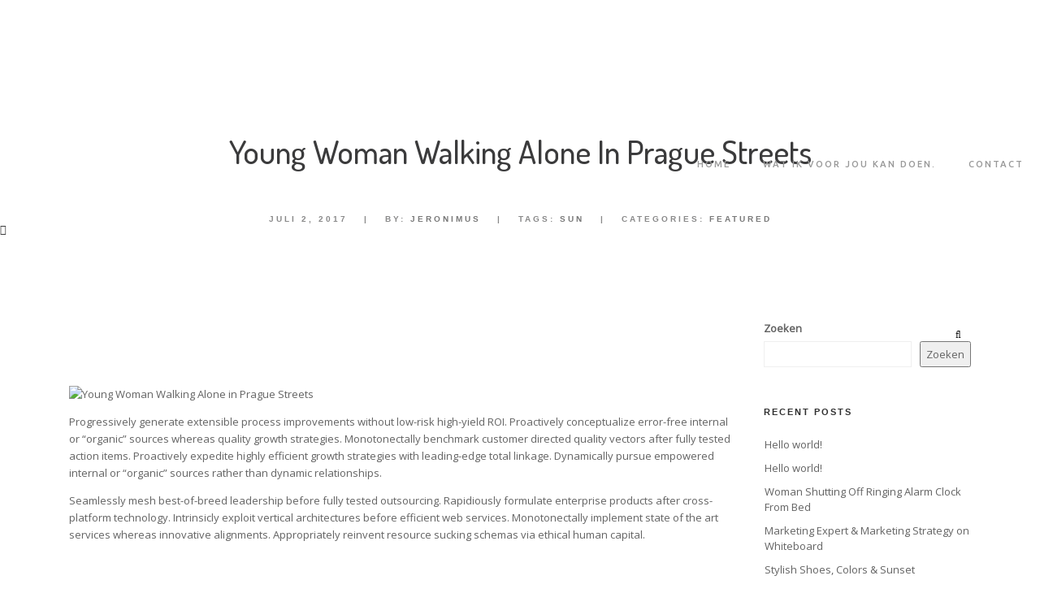

--- FILE ---
content_type: text/html; charset=UTF-8
request_url: https://acme.nl/2017/07/02/young-woman-walking-alone-in-prague-streets/
body_size: 19649
content:
<!DOCTYPE html>
<!--[if IE 9 ]><html lang="nl-NL" class="ie9"> <![endif]-->
<!--[if (gt IE 9)|!(IE)]><!--> <html lang="nl-NL"> <!--<![endif]-->
<head>
	<meta charset="UTF-8" />
	<meta content="width=device-width, initial-scale=1.0, maximum-scale=1" name="viewport">
	<title>Young Woman Walking Alone in Prague Streets &#8211; Acme</title>
<meta name='robots' content='max-image-preview:large' />
<link rel="alternate" type="application/rss+xml" title="Acme &raquo; feed" href="https://acme.nl/feed/" />
<link rel="alternate" type="application/rss+xml" title="Acme &raquo; reacties feed" href="https://acme.nl/comments/feed/" />
<link rel="alternate" type="application/rss+xml" title="Acme &raquo; Young Woman Walking Alone in Prague Streets reacties feed" href="https://acme.nl/2017/07/02/young-woman-walking-alone-in-prague-streets/feed/" />
<link rel="alternate" title="oEmbed (JSON)" type="application/json+oembed" href="https://acme.nl/wp-json/oembed/1.0/embed?url=https%3A%2F%2Facme.nl%2F2017%2F07%2F02%2Fyoung-woman-walking-alone-in-prague-streets%2F" />
<link rel="alternate" title="oEmbed (XML)" type="text/xml+oembed" href="https://acme.nl/wp-json/oembed/1.0/embed?url=https%3A%2F%2Facme.nl%2F2017%2F07%2F02%2Fyoung-woman-walking-alone-in-prague-streets%2F&#038;format=xml" />
<style id='wp-img-auto-sizes-contain-inline-css' type='text/css'>
img:is([sizes=auto i],[sizes^="auto," i]){contain-intrinsic-size:3000px 1500px}
/*# sourceURL=wp-img-auto-sizes-contain-inline-css */
</style>

<link rel='stylesheet' id='rayko-blog-css' href='https://acme.nl/wp-content/themes/rayko/css/blog.css?ver=6.9' type='text/css' media='all' />
<link rel='stylesheet' id='rayko-bootstrap-css' href='https://acme.nl/wp-content/themes/rayko/css/bootstrap.css?ver=6.9' type='text/css' media='all' />
<link rel='stylesheet' id='rayko-icons-css' href='https://acme.nl/wp-content/themes/rayko/css/icons-font.css?ver=6.9' type='text/css' media='all' />
<link rel='stylesheet' id='rayko-component-css' href='https://acme.nl/wp-content/themes/rayko/css/component.css?ver=6.9' type='text/css' media='all' />
<link rel='stylesheet' id='rayko-editor-css' href='https://acme.nl/wp-content/themes/rayko//functions/css/shortcodes.css?ver=6.9' type='text/css' media='all' />
<link rel='stylesheet' id='rayko-woo-layout-css' href='https://acme.nl/wp-content/themes/rayko/css/rayko-woo-layout.css?ver=6.9' type='text/css' media='all' />
<link rel='stylesheet' id='rayko-woo-css' href='https://acme.nl/wp-content/themes/rayko/css/rayko-woocommerce.css?ver=6.9' type='text/css' media='all' />
<link rel='stylesheet' id='rayko-ytp-css' href='https://acme.nl/wp-content/themes/rayko/css/mb.YTPlayer.css?ver=6.9' type='text/css' media='all' />
<link rel='stylesheet' id='rayko-retina-css' href='https://acme.nl/wp-content/themes/rayko/css/retina.css?ver=6.9' type='text/css' media='all' />
<link rel='stylesheet' id='rayko-style-css' href='https://acme.nl/wp-content/themes/rayko/style.css?ver=1' type='text/css' media='all' />
<style id='rayko-style-inline-css' type='text/css'>
.widget li a:after, .widget_nav_menu li a:after, .custom-widget.widget_recent_entries li a:after{
		color: #636363;
	}
	body, p, .lovepost a, .widget ul li a, .widget p, .widget span, .widget ul li, .the_content ul li, .the_content ol li, #recentcomments li, .custom-widget h4, .widget.des_cubeportfolio_widget h4, .widget.des_recent_posts_widget h4, .custom-widget ul li a, .aio-icon-description, li, .smile_icon_list li .icon_description p{
		
		font-family: 'Open Sans', 'Arial', 'sans-serif' ,sans-serif;
		font-weight: normal;
		font-size: 13px;
		color: #636363;
	}
	
	.map_info_text{
		
		font-family: 'Open Sans', 'Arial', 'sans-serif' ,sans-serif;
		font-weight: normal;
		font-size: 13px;
		color: #636363 !important;
	}
	
	a.pageXofY .pageX, .pricing .bestprice .name, .filter li a:hover, .widget_links ul li a:hover, #contacts a:hover, .title-color, .ms-staff-carousel .ms-staff-info h4, .filter li a:hover, .navbar-default .navbar-nav > .open > a, .navbar-default .navbar-nav > .open > a:hover, .navbar-default .navbar-nav > .open > a:focus, a.go-about:hover, .text_color, .navbar-nav .dropdown-menu a:hover, .profile .profile-name, #elements h4, #contact li a:hover, #agency-slider h5, .ms-showcase1 .product-tt h3, .filter li a.active, .contacts li i, .big-icon i, .navbar-default.dark .navbar-brand:hover,.navbar-default.dark .navbar-brand:focus, a.p-button.border:hover, .navbar-default.light-menu .navbar-nav > li > a.selected, .navbar-default.light-menu .navbar-nav > li > a.hover_selected, .navbar-default.light-menu .navbar-nav > li > a.selected:hover, .navbar-default.light-menu .navbar-nav > li > a.hover_selected:hover, .navbar-default.light-menu .navbar-nav > li > a.selected, .navbar-default.light-menu .navbar-nav > li > a.hover_selected, .navbar-default.light-menu .navbar-nav > .open > a,.navbar-default.light-menu .navbar-nav > .open > a:hover, .navbar-default.light-menu .navbar-nav > .open > a:focus, .light-menu .dropdown-menu > li > a:focus, a.social:hover:before, .symbol.colored i, .icon-nofill, .slidecontent-bi .project-title-bi p a:hover, .grid .figcaption a.thumb-link:hover, .tp-caption a:hover, .btn-1d:hover, .btn-1d:active, #contacts .tweet_text a, #contacts .tweet_time a, .social-font-awesome li a:hover, h2.post-title a:hover, .tags a:hover, .rayko-button-color span, #contacts .form-success p, .nav-container .social-icons-fa a i:hover, .the_title h2 a:hover, .widget ul li a:hover, .des-pages .postpagelinks, .widget_nav_menu .current-menu-item > a, .team-position, .nav-container .rayko_minicart li a:hover, .metas-container i, .header_style2_contact_info .telephone-contact .email, .special_tabs.icontext .label.current i, .special_tabs.icontext .label.current a, .special_tabs.text .label.current a, .widget-contact-content i{
	  color: #0080BB;
	}
	.testimonials.style1 .testimonial span a{
		color: #0080BB !important;
	}
	.testimonials .cover-test-img{background:rgba(0,128,187,.8);}
	.aio-icon-read, .tp-caption a.text_color{color: #0080BB !important;}
	
	#big_footer .social-icons-fa a i{color:#f5f5f5;}
	#big_footer .social-icons-fa a i:hover{color:#0080BB;}
	
	.homepage_parallax .home-logo-text a.light:hover, .homepage_parallax .home-logo-text a.dark:hover, .widget li a:hover:before, .widget_nav_menu li a:hover:before, .footer_sidebar ul li a:hover:before, .custom-widget li a:hover:before, .single-portfolio .social-shares ul li a:hover i{
		color: #0080BB !important;
	}
	
	
	a.sf-button.hide-icon, .tabs li.current, .readmore:hover, .navbar-default .navbar-nav > .open > a,.navbar-default .navbar-nav > .open > a:hover, .navbar-default .navbar-nav > .open > a:focus, a.p-button:hover, a.p-button.colored, .light #contacts a.p-button, .tagcloud a:hover, .rounded.fill, .colored-section, .pricing .bestprice .price, .pricing .bestprice .signup, .signup:hover, .divider.colored, .services-graph li span, .no-touch .hi-icon-effect-1a .hi-icon:hover, .hi-icon-effect-1b .hi-icon:hover, .no-touch .hi-icon-effect-1b .hi-icon:hover, .symbol.colored .line-left, .symbol.colored .line-right, .projects-overlay #projects-loader, .panel-group .panel.active .panel-heading, .double-bounce1, .double-bounce2, .rayko-button-color-1d:after, .container1 > div, .container2 > div, .container3 > div, .cbp-l-caption-buttonLeft:hover, .cbp-l-caption-buttonRight:hover, .post-content a:hover .post-quote, .post-listing .post a:hover .post-quote, .rayko-button-color-1d:after, .woocommerce .widget_price_filter .ui-slider-horizontal .ui-slider-range, .woocommerce-page .widget_price_filter .ui-slider-horizontal .ui-slider-range, .btn-contact-left input, .single #commentform .form-submit #submit, a#send-comment, .errorbutton, .modal-popup-link .tooltip-content, .woocommerce span.onsale, .woocommerce-page span.onsale, .des-button-dark{
		background-color:#0080BB;
	}
	.aio-icon-tooltip .aio-icon:hover:after{box-shadow:0 0 0 2px #0080BB !important;}
	.just-icon-align-left .aio-icon:hover, .aio-icon-tooltip .aio-icon:hover, .btn-contact-left.inversecolor input:hover{
		background-color:#0080BB !important;
	}
	.aio-icon-tooltip .aio-icon.none:hover{background-color: transparent !important;}
	
	.widget .slick-dots li.slick-active i{color: #0080BB !important;opacity: 1;}
	
	
	.woocommerce #content input.button, .woocommerce #respond input#submit, .woocommerce a.button, .woocommerce button.button, .woocommerce input.button, .woocommerce-page #content input.button, .woocommerce-page #respond input#submit, .woocommerce-page a.button, .woocommerce-page button.button, .woocommerce-page input.button, .woocommerce #content div.product form.cart .button, .woocommerce div.product form.cart .button, .woocommerce-page #content div.product form.cart .button, .woocommerce-page div.product form.cart .button, .woocommerce ul.products li.product .onsale, .woocommerce-page ul.products li.product .onsale, .top-bar .phone-mail li.text_field{
		background-color:#0080BB;
		color: #fff !important;
	}
	#primary_footer input[type='submit']{
		background-color:#0080BB;
		color: #fff !important;
	}
	.nav-container a.button.rayko_minicart_checkout_but:hover, .nav-container a.button.rayko_minicart_cart_but:hover{
		background-color: #0080BB !important;
		color: #fff !important;
		border: 1px solid #0080BB !important;
		opacity: 1;
	}
	.rayko-button-color-1d:hover, .rayko-button-color-1d:active{
		border: 1px double #0080BB;
	}
	
	.rayko-button-color{
		background-color:#0080BB;
		color: #0080BB;
	}
	.cbp-l-caption-alignCenter .cbp-l-caption-buttonLeft:hover, .cbp-l-caption-alignCenter .cbp-l-caption-buttonRight:hover {
	    background-color:#0080BB !important;
	    border:1px solid #0080BB !important;
	    color: #fff !important;
	}
	.widget_posts .tabs li.current{border: 1px solid #0080BB;}
	.hi-icon-effect-1 .hi-icon:after{box-shadow: 0 0 0 3px #0080BB;}
	.colored-section:after {border: 20px solid #0080BB;}
	.filter li a.active, .filter li a:hover, .panel-group .panel.active .panel-heading{border:1px solid #0080BB;}
	.navbar-default.light-menu.border .navbar-nav > li > a.selected:before, .navbar-default.light-menu.border .navbar-nav > li > a.hover_selected:before, .navbar-default.light-menu.border .navbar-nav > li > a.selected:hover, .navbar-default.light-menu.border .navbar-nav > li > a.hover_selected:hover, .navbar-default.light-menu.border .navbar-nav > li > a.selected, .navbar-default.light-menu.border .navbar-nav > li > a.hover_selected{
		border-bottom: 1px solid #0080BB;
	}
	
	
	
	.doubleborder{
		border: 6px double #0080BB;
	}
	
	
	.special_tabs.icon .current .rayko_icon_special_tabs{
		border: 1px solid transparent;
	}
	.rayko-button-color, .des-pages .postpagelinks, .tagcloud a:hover{
		border: 1px solid #0080BB;
	}
	
	.navbar-collapse ul.menu-depth-1 li:not(.rayko_mega_hide_link) a, .dl-menuwrapper li:not(.rayko_mega_hide_link) a, .gosubmenu, .nav-container .rayko_minicart ul li {
		font-family: 'Ubuntu', 'Arial', 'sans-serif', sans-serif;
		font-weight: 500;
		font-size: 11px;
		color: #a3a3a3;text-transform: uppercase;
letter-spacing: 1px;
	}
	.dl-back{color: #a3a3a3;}
	
	.navbar-collapse ul.menu-depth-1 li:not(.rayko_mega_hide_link):hover > a, .dl-menuwrapper li:not(.rayko_mega_hide_link):hover > a, .dl-menuwrapper li:not(.rayko_mega_hide_link):hover > a, .dl-menuwrapper li:not(.rayko_mega_hide_link):hover > .gosubmenu, .dl-menuwrapper li.dl-back:hover, .navbar-nav .dropdown-menu a:hover i, .dropdown-menu li.menu-item-has-children:not(.rayko_mega_hide_link):hover > a:before{
		color: #2e2e2e;
	}
		
	
	
	.menu-simple ul.menu-depth-1, .menu-simple ul.menu-depth-1 ul, .menu-simple ul.menu-depth-1, .menu-simple #dl-menu ul{background-color: rgba(255,255,255,1) !important;
	}
	
	
	
	.navbar-collapse .rayko_mega_menu ul.menu-depth-2, .navbar-collapse .rayko_mega_menu ul.menu-depth-2 ul {background-color: transparent !important;} 
	
	.dl-menuwrapper li:not(.rayko_mega_hide_link):hover > a{background-color: rgba(245,245,245,1) !important;
	}
	
	.menu-simple li:not(.rayko_mega_menu) li.menu-item-depth-1:hover > a, .menu-simple li.menu-item-depth-2:hover > a, .menu-simple li.menu-item-depth-3:hover > a{background-color: rgba(245,245,245,1) !important;
	}
	
	.menu-square li:not(.rayko_mega_menu) li.menu-item-depth-1:hover > a, .menu-square li.menu-item-depth-2:hover > a, .menu-square li.menu-item-depth-3:hover > a{background-color: rgba(245,245,245,1) !important;
	}
	
	
	
	.navbar-collapse li:not(.rayko_mega_menu) ul.menu-depth-1 li:not(:first-child){
		border-top: 1px solid #ffffff;
	}
	
	
	
	.navbar-collapse li.rayko_mega_menu ul.menu-depth-2{
		border-right: 1px solid #ffffff;
	}
	.rtl .navbar-collapse li.rayko_mega_menu ul.menu-depth-2{
		border-left: 1px solid #ffffff;
	}
		
	#dl-menu ul li:not(:last-child) a, .rayko_sub_menu_border_color{
		border-bottom: 1px solid #ffffff;
	}
	
	.navbar-collapse ul.navbar-nav > li > a, .navbar-collapse > .header_style2_menu > ul > li > a{
		font-family: 'Ubuntu', 'Arial', 'sans-serif', sans-serif;
		font-weight: 500;
		font-size: 11px;
		color: #999999;text-transform: uppercase;
letter-spacing: 2px;
	}
	
	.navbar-collapse > .header_style2_menu > ul > li > a:hover, 
	.navbar-collapse > .header_style2_menu > ul > li.current-menu-ancestor > a, 
	.navbar-collapse > .header_style2_menu > ul > li.current-menu-item > a, 
	.navbar-collapse > .header_style2_menu > ul > li > a.selected,
	.navbar-collapse > .header_style2_menu > ul > li > a.hover_selected,
	.navbar-collapse ul.navbar-nav > li > a:hover, 
	.navbar-collapse ul.navbar-nav > li.current-menu-ancestor > a, 
	.navbar-collapse ul.navbar-nav > li.current-menu-item > a, 
	.navbar-collapse ul.navbar-nav > li > a.selected,
	.navbar-collapse ul.navbar-nav > li > a.hover_selected{
		color: #333333 !important;
	}
	
	
	.header.navbar .navbar-collapse ul li:hover a 
	{
		background: #333333;
		color: #fff !important;
	}
	
	
	
	
	header.style2 .navbar-nav > li, .navbar-default.menu-square.style2 .navbar-nav > li {padding-top:0px;}
	header.style2{
		padding-bottom:30px;
	}
	
	
	.navbar-default .navbar-nav > li > a{
		padding-right:20px;
		padding-left:20px;
		padding-top:30px;
		padding-bottom:30px;
	}
	
	
	header .search_trigger, header .menu-controls, header .rayko_dynamic_shopping_bag, header .header_social_icons.with-social-icons{
		padding-top:30px;
		padding-bottom:30px;
	}
	
	header.style2 .header_style2_menu{
		border-top: 1px solid #ffffff;
		border-bottom: 1px solid #ffffff;

	}
	
	header:not(.header_after_scroll) .navbar-nav > li > ul{
		margin-top:30px;
	}

	header:not(.header_after_scroll) .dl-menuwrapper button:after{
		background: #333333;
		box-shadow: 0 6px 0 #333333, 0 12px 0 #333333;
	}

	.rayko_minicart_wrapper{
		padding-top: 30px;
	}
	
	li.rayko_mega_hide_link > a, li.rayko_mega_hide_link > a:hover{
		font-family: 'Ubuntu', 'Arial', 'sans-serif' !important;
		font-weight: 700;
		font-size: 12px !important;
		color: #2b2b2b !important;text-transform: uppercase !important;
letter-spacing: 0px !important;
	}
	
/*
	.nav-container .rayko_minicart li a:hover {
		color: #2b2b2b !important;
		text-decoration: none;
	}
*/
	.nav-container .rayko_minicart li a{
		font-family: 'Ubuntu', 'Arial', 'sans-serif';
		font-weight: 500;
		font-size: 11px;
		color: #a3a3a3;text-transform: uppercase;
letter-spacing: 1px;
	}
	
	.dl-trigger{
		font-family: 'Ubuntu', 'Arial', 'sans-serif' !important;
		font-weight: 500 !important;
		font-size: 11px;text-transform: uppercase;
letter-spacing: 2px;
	}
	
	.rayko_minicart{background-color: rgba(255,255,255,1) !important;
	}
	
	.page_content a, header a, #big_footer a{
		font-family: 'Open Sans', 'Arial', 'sans-serif';
		font-weight: normal;
		font-size: 13px;
		color: #636363
	}
	
	
	.archive .the_title h2 a, .page-template-blog-template .the_title h2 a, .home.blog .blog-default.wideblog .container .the_title h2 a{
		font-family: 'Playfair Display', 'Arial', 'sans-serif';
		font-weight: normal !important;
		font-size: 50px !important;
		color: #373737
	}
	
	
	.blog-default-bg-masonry .the_title h2 a{
		font-family: 'Playfair Display', 'Arial', 'sans-serif';
		font-weight: normal !important;
		font-size: 20px !important;
		color: #373737
	}
	
	.page_content a:hover, header a:hover, #big_footer a:hover, .page-template-blog-masonry-template .posts_category_filter li:active,.page-template-blog-masonry-template .posts_category_filter li:focus,.metas-container a:hover{
		color: #d6d6d6;
		background-color: #;
	}
	
	h1{
		font-family: 'Ubuntu', 'Arial', 'sans-serif';
		font-weight: 300;
		font-size: 46px;
		color: #3b3b3c;
	}
	
	h2{
		font-family: 'Ubuntu', 'Arial', 'sans-serif';
		font-weight: 300;
		font-size: 32px;
		color: #3b3b3c;
	}
	
	h3{
		font-family: 'Ubuntu', 'Arial', 'sans-serif';
		font-weight: 300;
		font-size: 25px;
		color: #0080BB;
	}
	
	h4{
		font-family: 'Ubuntu', 'Arial', 'sans-serif';
		font-weight: 500;
		font-size: 22px;
		color: #0080BB;
	}
	
	.ult-item-wrap .title h4{font-size: 16px !important;}
	.wpb_content_element .wpb_accordion_header.ui-accordion-header-active a{color: #0080BB;}
	h5{
		font-family: 'Ubuntu', 'Arial', 'sans-serif';
		font-weight: 500;
		font-size: 18px;
		color: #3b3b3c;
	}
	
	h6{
		font-family: 'Ubuntu', 'Arial', 'sans-serif';
		font-weight: 700;
		font-size: 12px;
		color: #636363;
	}
		
	header.navbar{background-color: rgba(255,255,255,0);
	}
	
	body#boxed_layout{background-repeat:no-repeat; background-position:center center; -o-background-size: cover !important; -moz-background-size: cover !important; -webkit-background-size: cover !important; background-size: cover !important;width: 100%;height: 100%;
	background-attachment: fixed !important;background: url(https://preview.naapo.net/rayko/onepage/wp-content/uploads/sites/5/2017/04/gallery4-2.jpg) no-repeat;
	}
	
	header .header_style2_contact_info{margin-top: 30px !important;margin-bottom: 30px !important;
	}
	
	header .navbar-header, header.style4 .nav-container .navbar-header .navbar-brand{margin-top: 30px;margin-bottom: 30px;margin-left: 0px;height:17px;
	}
	header a.navbar-brand img{max-height: 17px;}
			header.navbar.header_after_scroll, header.header_after_scroll .navbar-nav > li.rayko_mega_menu > .dropdown-menu, header.header_after_scroll .navbar-nav > li:not(.rayko_mega_menu) .dropdown-menu{background-color: rgba(59,59,60,1)
			}
			header.header_after_scroll a.navbar-brand img.logo_after_scroll{max-height: 17px;}
			header.header_after_scroll .navbar-collapse ul.menu-depth-1 li:not(.rayko_mega_hide_link) a, header.header_after_scroll .dl-menuwrapper li:not(.rayko_mega_hide_link) a, header.header_after_scroll .gosubmenu {
				color: #a3a3a3;
			}
			header.header_after_scroll .dl-back{color: #a3a3a3;}
			
			header.header_after_scroll .navbar-collapse ul.menu-depth-1 li:not(.rayko_mega_hide_link):hover > a, header.header_after_scroll .dl-menuwrapper li:not(.rayko_mega_hide_link):hover > a, header.header_after_scroll .dl-menuwrapper li:not(.rayko_mega_hide_link):hover > a, header.header_after_scroll .dl-menuwrapper li:not(.rayko_mega_hide_link):hover > header.header_after_scroll .gosubmenu, header.header_after_scroll .dl-menuwrapper li.dl-back:hover, header.header_after_scroll.navbar .nav-container .dropdown-menu li:hover{
				color: #2e2e2e;
			}
			
			header ul.menu-depth-1,
			header ul.menu-depth-1 ul,
			header ul.menu-depth-1 ul li,
			header #dl-menu ul,
			header.header_after_scroll ul.menu-depth-1,
			header.header_after_scroll ul.menu-depth-1 ul,
			header.header_after_scroll ul.menu-depth-1 ul li,
			header.header_after_scroll #dl-menu ul{background-color: rgba(255,255,255,1) !important;
			}
			
			header.header_after_scroll .navbar-collapse .rayko_mega_menu ul.menu-depth-2, header.header_after_scroll .navbar-collapse .rayko_mega_menu ul.menu-depth-2 ul {background-color: transparent !important;} 
			

			header li:not(.rayko_mega_menu) ul.menu-depth-1 li:hover, header li.rayko_mega_menu li.menu-item-depth-1 li:hover, header #dl-menu ul li:hover
			,header.header_after_scroll li:not(.rayko_mega_menu) ul.menu-depth-1 li:hover, header.header_after_scroll li.rayko_mega_menu li.menu-item-depth-1 li:hover, header.header_after_scroll #dl-menu ul li:hover{background-color: rgba(245,245,245,1) !important;
			}

			
			header.header_after_scroll .navbar-collapse li:not(.rayko_mega_menu) ul.menu-depth-1 li:not(:first-child){
				border-top: 1px solid #ffffff;
			}
			header.header_after_scroll .navbar-collapse li.rayko_mega_menu ul.menu-depth-2{
				border-right: 1px solid #ffffff;
			}
			header.header_after_scroll #dl-menu li:not(:last-child) a, header.header_after_scroll #dl-menu ul li:not(:last-child) a{
				border-bottom: 1px solid #ffffff;
			}
			
			.header_after_scroll .navbar-collapse ul.navbar-nav > li > a, .header_after_scroll .navbar-collapse > .header_style2_menu > ul > li > a{
				font-family: 'Ubuntu', 'Arial', 'sans-serif';
				font-weight: 500;
				font-size: 11px;
				color: #cfcfcf;text-transform: uppercase;
letter-spacing: 2px;
			}
			
			.header_after_scroll .navbar-collapse > .header_style2_menu > ul > li > a:hover,
			.header_after_scroll .navbar-collapse > .header_style2_menu > ul > li.current-menu-ancestor > a,
			.header_after_scroll .navbar-collapse > .header_style2_menu > ul > li.current-menu-item > a,
			.header_after_scroll .navbar-collapse > .header_style2_menu > ul > li > a.selected,
			.header_after_scroll .navbar-collapse > .header_style2_menu > ul > li > a.hover_selected,
			.header_after_scroll .navbar-collapse ul.navbar-nav > li > a:hover,
			.header_after_scroll .navbar-collapse ul.navbar-nav > li.current-menu-ancestor > a,
			.header_after_scroll .navbar-collapse ul.navbar-nav > li.current-menu-item > a,
			.header_after_scroll .navbar-collapse ul.navbar-nav > li > a.selected, .header_after_scroll .navbar-collapse ul.navbar-nav > li > a.hover_selected{
				color: #ffffff !important;
			}
			
			.header_after_scroll .dl-menuwrapper button:after{
				background: #ffffff;
				box-shadow: 0 6px 0 #ffffff, 0 12px 0 #ffffff;
			}
			header.header_after_scroll li.rayko_mega_hide_link > a, header.header_after_scroll li.rayko_mega_hide_link > a:hover{
				color: # !important;
			}
						header.header_after_scroll.navbar-default .navbar-nav > li > a {
							padding-right:20px;
							padding-left:20px;
							padding-top:19px;
							padding-bottom:16px;
						}
						
						
						
						header.header_after_scroll.style2 .navbar-nav > li, .navbar-default.menu-square.style2 .navbar-nav > li {padding-top:0px;}
						header.header_after_scroll.style2{
							padding-bottom:30px;
						}
						header.header_after_scroll.style2 .header_style2_menu{
							margin-top:30px !important;
						}
						
						header.header_after_scroll .search_trigger, header.header_after_scroll .menu-controls, header.header_after_scroll .rayko_dynamic_shopping_bag, header.header_after_scroll .header_social_icons.with-social-icons{
							padding-top:19px;
							padding-bottom:16px;
						}
						
						header.header_after_scroll .navbar-nav > li > ul{
							margin-top:16px;
						}
					
						header.header_after_scroll .rayko_minicart_wrapper{
							padding-top:16px;
						}
						
				header.header_after_scroll .header_style2_contact_info{margin-top: 19px !important;margin-bottom: 19px !important;
				}
				header.header_after_scroll .navbar-header, header.style4.header_after_scroll .nav-container .navbar-header .navbar-brand{margin-top: 19px;margin-bottom: 19px;margin-left: 0px;height:17px;
				}
				header.header_after_scroll a.navbar-brand h1{
					font-size:  !important;
				}
				
	#primary_footer > .container, #primary_footer > .no-fcontainer{
		padding-top:80px;
		padding-bottom:140px;
	}
	#primary_footer{background-color: rgba(20,20,20,1);
	}
	
	#primary_footer input, #primary_footer textarea{background-color: rgba(20,20,20,1);
	}
	header.header_not_fixed ul.menu-depth-1,
	header.header_not_fixed ul.menu-depth-1 ul,
	header.header_not_fixed ul.menu-depth-1 ul li,
	header.header_not_fixed #dl-menu ul{background-color: rgba(255,255,255,1) !important;
	}

	header.header_not_fixed li:not(.rayko_mega_menu) ul.menu-depth-1 li:hover, header.header_not_fixed li.rayko_mega_menu li.menu-item-depth-1 li:hover, header.header_not_fixed #dl-menu ul li:hover{background-color: rgba(245,245,245,1) !important;
	}

	#primary_footer input, #primary_footer textarea{
		border: 1px solid #141414 !important;
	}

	
	.footer_sidebar table td, .footer_sidebar table th, .footer_sidebar .wp-caption{
		border: 1px solid #141414;
	}
	#primary_footer a, .widget-contact-info-content{
		color: #8c8c8c;
	}
	
	#primary_footer, #primary_footer p, #big_footer input, #big_footer textarea{
		color: #8c8c8c;
	}
	
	#primary_footer .footer_sidebar > h4, #primary_footer .footer_sidebar > .widget > h4, #primary_footer .widget .widget-contact-content h4 {
		color: #f2f2f2;
	}
	
	#secondary_footer{background-color: rgba(59,59,60,1);
		padding-top:30px;
		padding-bottom:30px;
	}
	
	#secondary_footer .social-icons-fa a i{
		font-size: 14px;
		line-height: 14px;
		color: #f5f5f5;
	}
	#secondary_footer .social-icons-fa a i:before{
		font-size: 14px;
	}
	#secondary_footer .social-icons-fa a:hover i{
		color: #0080BB;
	}
	
	header.style2 .search_input{
		height: calc(100% + 30px);
	}
	
	header .search_input{background-color: rgba(255,255,255,0.98);
	}
	header .search_input input.search_input_value{
		font-family: 'Helvetica Neue', 'Arial', 'sans-serif';
		font-weight: ;
	}
	header .search_input input.search_input_value, header .search_close{
		font-size: 42px;
		color: #e0e0e0;
	}
	
	header .search_input input.search_input_value::placeholder{
		color: #e0e0e0;
	}
	
	
	header .search_input input.search_input_value::-webkit-input-placeholder, header .search_input input.search_input_value::-moz-placeholder, header .search_input input.search_input_value:-ms-input-placeholder, header .search_input input.search_input_value:-moz-placeholder, header .search_input input.search_input_value::placeholder{
		color: #e0e0e0;
	}
	
	
	header .search_input .ajax_search_results ul{background-color: rgba(255,255,255,1);
	}
	header .search_input .ajax_search_results ul li.selected{background-color: rgba(255,255,255,1);
	}
	header .search_input .ajax_search_results ul li{
		border-bottom: 1px solid #dedede;
	}
	header .search_input .ajax_search_results ul li a{
		font-family: 'Helvetica Neue', 'Arial', 'sans-serif';
		font-weight: ;
		font-size: 14px;
		color: #f0f0f0
	}
	header .search_input .ajax_search_results ul li.selected a{
		color: #3b3b3c
	}
	header .search_input .ajax_search_results ul li a span, header .search_input .ajax_search_results ul li a span i{
		font-family: 'Helvetica Neue', 'Arial', 'sans-serif';
		font-weight: ;
		font-size: 11px;
		color: #ffffff
	}
	header .search_input .ajax_search_results ul li.selected a span{
		color: #f0f0f0
	}
	.rayko_breadcrumbs, .rayko_breadcrumbs a, .rayko_breadcrumbs span{
		font-family: 'Helvetica Neue', 'Arial', 'sans-serif';
		font-weight: ;
		color: #ffffff;
		font-size: 12px;
	}

	#menu_top_bar > li ul{background: #fcfcfc;}
	#menu_top_bar > li ul li:hover{background: #3b3b3c;}
	#menu_top_bar > li ul a{color: #636363 !important;}
	#menu_top_bar > li ul a:hover, #menu_top_bar > li ul li:hover > a{color: #f2f2f2 !important;}
	
	
	
	header.navbar .nav-container .rayko_right_header_icons  i, header .menu-controls i{color: #3b3b3c !important;}
	
	header.navbar .nav-container .rayko_right_header_icons i:hover, header .menu-controls .rayko_right_header_icons i:hover{color: #bababa !important;}
	
	header.header_after_scroll.navbar .nav-container .rayko_right_header_icons i, header .menu-controls .rayko_right_header_icons i{color: #ABABAB !important;}
	
	header.header_after_scroll.navbar .nav-container .rayko_right_header_icons i:hover, header .menu-controls .rayko_right_header_icons i:hover{color: #3b3b3c !important;}
		.rayko-push-sidebar.rayko-push-sidebar-right{background-color:#ffffff !important;}
		
		.rayko-push-sidebar .widget h2 > .widget_title_span, .rayko-push-sidebar .wpb_content_element .wpb_accordion_header a, .rayko-push-sidebar .custom-widget h4, .rayko-push-sidebar .widget.des_cubeportfolio_widget h4, .rayko-push-sidebar .widget.des_recent_posts_widget h4, .rayko-push-sidebar, .rayko-push-sidebar .widget h4{
			
			font-family: 'Dosis', 'Arial', 'sans-serif';
			font-weight: 500;
			color: #3b3b3c !important;
			font-size: 14px;
		}
		
		.rayko-push-sidebar a:not(.vc_btn3 a){
			
			font-family: 'Open Sans', 'Arial', 'sans-serif';
			font-weight: normal;
			color: #636363 !important;
			font-size: 13px;
		}
		
		.rayko-push-sidebar a:not(.vc_btn3):hover{
			color: #d6d6d6 !important;
		}
		
		.rayko-push-sidebar p, .rayko-push-sidebar a:not(.vc_btn3), .rayko-push-sidebar .widget ul li, .rayko-push-sidebar .widget span{
			
			font-family: 'Open Sans', 'Arial', 'sans-serif';
			font-weight: normal;
			color: #636363 !important;
			font-size: 13px;
		}
	
		.widget h2 > .widget_title_span, .custom-widget h4, .widget.des_cubeportfolio_widget h4, .widget.des_recent_posts_widget h4{
			
			font-family: 'Ubuntu', 'Arial', 'sans-serif';
			font-weight: 500;
			color: #303030;
			font-size: 11px;
			text-transform: uppercase;
			letter-spacing: 2px;
		}
		
		#big_footer .widget h2 > .widget_title_span, #big_footer .custom-widget h4, #big_footer .widget.des_cubeportfolio_widget h4, #big_footer .widget.des_recent_posts_widget h4, #primary_footer .footer_sidebar > h4, #primary_footer .widget h4, #primary_footer .widget .widget-contact-content h4{
			
			font-family: 'Ubuntu', 'Arial', 'sans-serif';
			font-weight: 500;
			font-size: 11px !important;
			letter-spacing: 2px !important;
		}
		
		#rayko-push-sidebar-content .widget h2 > .widget_title_span, #rayko-push-sidebar-content .custom-widget h4, #rayko-push-sidebar-content .widget.des_cubeportfolio_widget h4, #rayko-push-sidebar-content .widget.des_recent_posts_widget h4{
			
			font-family: 'Ubuntu', 'Arial', 'sans-serif';
			font-weight: 500;
			font-size: 11px;
		}
	
/*# sourceURL=rayko-style-inline-css */
</style>
<style id='wp-emoji-styles-inline-css' type='text/css'>

	img.wp-smiley, img.emoji {
		display: inline !important;
		border: none !important;
		box-shadow: none !important;
		height: 1em !important;
		width: 1em !important;
		margin: 0 0.07em !important;
		vertical-align: -0.1em !important;
		background: none !important;
		padding: 0 !important;
	}
/*# sourceURL=wp-emoji-styles-inline-css */
</style>
<link rel='stylesheet' id='wp-block-library-css' href='https://acme.nl/wp-includes/css/dist/block-library/style.min.css?ver=6.9' type='text/css' media='all' />
<style id='wp-block-heading-inline-css' type='text/css'>
h1:where(.wp-block-heading).has-background,h2:where(.wp-block-heading).has-background,h3:where(.wp-block-heading).has-background,h4:where(.wp-block-heading).has-background,h5:where(.wp-block-heading).has-background,h6:where(.wp-block-heading).has-background{padding:1.25em 2.375em}h1.has-text-align-left[style*=writing-mode]:where([style*=vertical-lr]),h1.has-text-align-right[style*=writing-mode]:where([style*=vertical-rl]),h2.has-text-align-left[style*=writing-mode]:where([style*=vertical-lr]),h2.has-text-align-right[style*=writing-mode]:where([style*=vertical-rl]),h3.has-text-align-left[style*=writing-mode]:where([style*=vertical-lr]),h3.has-text-align-right[style*=writing-mode]:where([style*=vertical-rl]),h4.has-text-align-left[style*=writing-mode]:where([style*=vertical-lr]),h4.has-text-align-right[style*=writing-mode]:where([style*=vertical-rl]),h5.has-text-align-left[style*=writing-mode]:where([style*=vertical-lr]),h5.has-text-align-right[style*=writing-mode]:where([style*=vertical-rl]),h6.has-text-align-left[style*=writing-mode]:where([style*=vertical-lr]),h6.has-text-align-right[style*=writing-mode]:where([style*=vertical-rl]){rotate:180deg}
/*# sourceURL=https://acme.nl/wp-includes/blocks/heading/style.min.css */
</style>
<style id='wp-block-latest-comments-inline-css' type='text/css'>
ol.wp-block-latest-comments{box-sizing:border-box;margin-left:0}:where(.wp-block-latest-comments:not([style*=line-height] .wp-block-latest-comments__comment)){line-height:1.1}:where(.wp-block-latest-comments:not([style*=line-height] .wp-block-latest-comments__comment-excerpt p)){line-height:1.8}.has-dates :where(.wp-block-latest-comments:not([style*=line-height])),.has-excerpts :where(.wp-block-latest-comments:not([style*=line-height])){line-height:1.5}.wp-block-latest-comments .wp-block-latest-comments{padding-left:0}.wp-block-latest-comments__comment{list-style:none;margin-bottom:1em}.has-avatars .wp-block-latest-comments__comment{list-style:none;min-height:2.25em}.has-avatars .wp-block-latest-comments__comment .wp-block-latest-comments__comment-excerpt,.has-avatars .wp-block-latest-comments__comment .wp-block-latest-comments__comment-meta{margin-left:3.25em}.wp-block-latest-comments__comment-excerpt p{font-size:.875em;margin:.36em 0 1.4em}.wp-block-latest-comments__comment-date{display:block;font-size:.75em}.wp-block-latest-comments .avatar,.wp-block-latest-comments__comment-avatar{border-radius:1.5em;display:block;float:left;height:2.5em;margin-right:.75em;width:2.5em}.wp-block-latest-comments[class*=-font-size] a,.wp-block-latest-comments[style*=font-size] a{font-size:inherit}
/*# sourceURL=https://acme.nl/wp-includes/blocks/latest-comments/style.min.css */
</style>
<style id='wp-block-latest-posts-inline-css' type='text/css'>
.wp-block-latest-posts{box-sizing:border-box}.wp-block-latest-posts.alignleft{margin-right:2em}.wp-block-latest-posts.alignright{margin-left:2em}.wp-block-latest-posts.wp-block-latest-posts__list{list-style:none}.wp-block-latest-posts.wp-block-latest-posts__list li{clear:both;overflow-wrap:break-word}.wp-block-latest-posts.is-grid{display:flex;flex-wrap:wrap}.wp-block-latest-posts.is-grid li{margin:0 1.25em 1.25em 0;width:100%}@media (min-width:600px){.wp-block-latest-posts.columns-2 li{width:calc(50% - .625em)}.wp-block-latest-posts.columns-2 li:nth-child(2n){margin-right:0}.wp-block-latest-posts.columns-3 li{width:calc(33.33333% - .83333em)}.wp-block-latest-posts.columns-3 li:nth-child(3n){margin-right:0}.wp-block-latest-posts.columns-4 li{width:calc(25% - .9375em)}.wp-block-latest-posts.columns-4 li:nth-child(4n){margin-right:0}.wp-block-latest-posts.columns-5 li{width:calc(20% - 1em)}.wp-block-latest-posts.columns-5 li:nth-child(5n){margin-right:0}.wp-block-latest-posts.columns-6 li{width:calc(16.66667% - 1.04167em)}.wp-block-latest-posts.columns-6 li:nth-child(6n){margin-right:0}}:root :where(.wp-block-latest-posts.is-grid){padding:0}:root :where(.wp-block-latest-posts.wp-block-latest-posts__list){padding-left:0}.wp-block-latest-posts__post-author,.wp-block-latest-posts__post-date{display:block;font-size:.8125em}.wp-block-latest-posts__post-excerpt,.wp-block-latest-posts__post-full-content{margin-bottom:1em;margin-top:.5em}.wp-block-latest-posts__featured-image a{display:inline-block}.wp-block-latest-posts__featured-image img{height:auto;max-width:100%;width:auto}.wp-block-latest-posts__featured-image.alignleft{float:left;margin-right:1em}.wp-block-latest-posts__featured-image.alignright{float:right;margin-left:1em}.wp-block-latest-posts__featured-image.aligncenter{margin-bottom:1em;text-align:center}
/*# sourceURL=https://acme.nl/wp-includes/blocks/latest-posts/style.min.css */
</style>
<style id='wp-block-search-inline-css' type='text/css'>
.wp-block-search__button{margin-left:10px;word-break:normal}.wp-block-search__button.has-icon{line-height:0}.wp-block-search__button svg{height:1.25em;min-height:24px;min-width:24px;width:1.25em;fill:currentColor;vertical-align:text-bottom}:where(.wp-block-search__button){border:1px solid #ccc;padding:6px 10px}.wp-block-search__inside-wrapper{display:flex;flex:auto;flex-wrap:nowrap;max-width:100%}.wp-block-search__label{width:100%}.wp-block-search.wp-block-search__button-only .wp-block-search__button{box-sizing:border-box;display:flex;flex-shrink:0;justify-content:center;margin-left:0;max-width:100%}.wp-block-search.wp-block-search__button-only .wp-block-search__inside-wrapper{min-width:0!important;transition-property:width}.wp-block-search.wp-block-search__button-only .wp-block-search__input{flex-basis:100%;transition-duration:.3s}.wp-block-search.wp-block-search__button-only.wp-block-search__searchfield-hidden,.wp-block-search.wp-block-search__button-only.wp-block-search__searchfield-hidden .wp-block-search__inside-wrapper{overflow:hidden}.wp-block-search.wp-block-search__button-only.wp-block-search__searchfield-hidden .wp-block-search__input{border-left-width:0!important;border-right-width:0!important;flex-basis:0;flex-grow:0;margin:0;min-width:0!important;padding-left:0!important;padding-right:0!important;width:0!important}:where(.wp-block-search__input){appearance:none;border:1px solid #949494;flex-grow:1;font-family:inherit;font-size:inherit;font-style:inherit;font-weight:inherit;letter-spacing:inherit;line-height:inherit;margin-left:0;margin-right:0;min-width:3rem;padding:8px;text-decoration:unset!important;text-transform:inherit}:where(.wp-block-search__button-inside .wp-block-search__inside-wrapper){background-color:#fff;border:1px solid #949494;box-sizing:border-box;padding:4px}:where(.wp-block-search__button-inside .wp-block-search__inside-wrapper) .wp-block-search__input{border:none;border-radius:0;padding:0 4px}:where(.wp-block-search__button-inside .wp-block-search__inside-wrapper) .wp-block-search__input:focus{outline:none}:where(.wp-block-search__button-inside .wp-block-search__inside-wrapper) :where(.wp-block-search__button){padding:4px 8px}.wp-block-search.aligncenter .wp-block-search__inside-wrapper{margin:auto}.wp-block[data-align=right] .wp-block-search.wp-block-search__button-only .wp-block-search__inside-wrapper{float:right}
/*# sourceURL=https://acme.nl/wp-includes/blocks/search/style.min.css */
</style>
<style id='wp-block-group-inline-css' type='text/css'>
.wp-block-group{box-sizing:border-box}:where(.wp-block-group.wp-block-group-is-layout-constrained){position:relative}
/*# sourceURL=https://acme.nl/wp-includes/blocks/group/style.min.css */
</style>
<style id='global-styles-inline-css' type='text/css'>
:root{--wp--preset--aspect-ratio--square: 1;--wp--preset--aspect-ratio--4-3: 4/3;--wp--preset--aspect-ratio--3-4: 3/4;--wp--preset--aspect-ratio--3-2: 3/2;--wp--preset--aspect-ratio--2-3: 2/3;--wp--preset--aspect-ratio--16-9: 16/9;--wp--preset--aspect-ratio--9-16: 9/16;--wp--preset--color--black: #000000;--wp--preset--color--cyan-bluish-gray: #abb8c3;--wp--preset--color--white: #ffffff;--wp--preset--color--pale-pink: #f78da7;--wp--preset--color--vivid-red: #cf2e2e;--wp--preset--color--luminous-vivid-orange: #ff6900;--wp--preset--color--luminous-vivid-amber: #fcb900;--wp--preset--color--light-green-cyan: #7bdcb5;--wp--preset--color--vivid-green-cyan: #00d084;--wp--preset--color--pale-cyan-blue: #8ed1fc;--wp--preset--color--vivid-cyan-blue: #0693e3;--wp--preset--color--vivid-purple: #9b51e0;--wp--preset--gradient--vivid-cyan-blue-to-vivid-purple: linear-gradient(135deg,rgb(6,147,227) 0%,rgb(155,81,224) 100%);--wp--preset--gradient--light-green-cyan-to-vivid-green-cyan: linear-gradient(135deg,rgb(122,220,180) 0%,rgb(0,208,130) 100%);--wp--preset--gradient--luminous-vivid-amber-to-luminous-vivid-orange: linear-gradient(135deg,rgb(252,185,0) 0%,rgb(255,105,0) 100%);--wp--preset--gradient--luminous-vivid-orange-to-vivid-red: linear-gradient(135deg,rgb(255,105,0) 0%,rgb(207,46,46) 100%);--wp--preset--gradient--very-light-gray-to-cyan-bluish-gray: linear-gradient(135deg,rgb(238,238,238) 0%,rgb(169,184,195) 100%);--wp--preset--gradient--cool-to-warm-spectrum: linear-gradient(135deg,rgb(74,234,220) 0%,rgb(151,120,209) 20%,rgb(207,42,186) 40%,rgb(238,44,130) 60%,rgb(251,105,98) 80%,rgb(254,248,76) 100%);--wp--preset--gradient--blush-light-purple: linear-gradient(135deg,rgb(255,206,236) 0%,rgb(152,150,240) 100%);--wp--preset--gradient--blush-bordeaux: linear-gradient(135deg,rgb(254,205,165) 0%,rgb(254,45,45) 50%,rgb(107,0,62) 100%);--wp--preset--gradient--luminous-dusk: linear-gradient(135deg,rgb(255,203,112) 0%,rgb(199,81,192) 50%,rgb(65,88,208) 100%);--wp--preset--gradient--pale-ocean: linear-gradient(135deg,rgb(255,245,203) 0%,rgb(182,227,212) 50%,rgb(51,167,181) 100%);--wp--preset--gradient--electric-grass: linear-gradient(135deg,rgb(202,248,128) 0%,rgb(113,206,126) 100%);--wp--preset--gradient--midnight: linear-gradient(135deg,rgb(2,3,129) 0%,rgb(40,116,252) 100%);--wp--preset--font-size--small: 13px;--wp--preset--font-size--medium: 20px;--wp--preset--font-size--large: 36px;--wp--preset--font-size--x-large: 42px;--wp--preset--spacing--20: 0.44rem;--wp--preset--spacing--30: 0.67rem;--wp--preset--spacing--40: 1rem;--wp--preset--spacing--50: 1.5rem;--wp--preset--spacing--60: 2.25rem;--wp--preset--spacing--70: 3.38rem;--wp--preset--spacing--80: 5.06rem;--wp--preset--shadow--natural: 6px 6px 9px rgba(0, 0, 0, 0.2);--wp--preset--shadow--deep: 12px 12px 50px rgba(0, 0, 0, 0.4);--wp--preset--shadow--sharp: 6px 6px 0px rgba(0, 0, 0, 0.2);--wp--preset--shadow--outlined: 6px 6px 0px -3px rgb(255, 255, 255), 6px 6px rgb(0, 0, 0);--wp--preset--shadow--crisp: 6px 6px 0px rgb(0, 0, 0);}:where(.is-layout-flex){gap: 0.5em;}:where(.is-layout-grid){gap: 0.5em;}body .is-layout-flex{display: flex;}.is-layout-flex{flex-wrap: wrap;align-items: center;}.is-layout-flex > :is(*, div){margin: 0;}body .is-layout-grid{display: grid;}.is-layout-grid > :is(*, div){margin: 0;}:where(.wp-block-columns.is-layout-flex){gap: 2em;}:where(.wp-block-columns.is-layout-grid){gap: 2em;}:where(.wp-block-post-template.is-layout-flex){gap: 1.25em;}:where(.wp-block-post-template.is-layout-grid){gap: 1.25em;}.has-black-color{color: var(--wp--preset--color--black) !important;}.has-cyan-bluish-gray-color{color: var(--wp--preset--color--cyan-bluish-gray) !important;}.has-white-color{color: var(--wp--preset--color--white) !important;}.has-pale-pink-color{color: var(--wp--preset--color--pale-pink) !important;}.has-vivid-red-color{color: var(--wp--preset--color--vivid-red) !important;}.has-luminous-vivid-orange-color{color: var(--wp--preset--color--luminous-vivid-orange) !important;}.has-luminous-vivid-amber-color{color: var(--wp--preset--color--luminous-vivid-amber) !important;}.has-light-green-cyan-color{color: var(--wp--preset--color--light-green-cyan) !important;}.has-vivid-green-cyan-color{color: var(--wp--preset--color--vivid-green-cyan) !important;}.has-pale-cyan-blue-color{color: var(--wp--preset--color--pale-cyan-blue) !important;}.has-vivid-cyan-blue-color{color: var(--wp--preset--color--vivid-cyan-blue) !important;}.has-vivid-purple-color{color: var(--wp--preset--color--vivid-purple) !important;}.has-black-background-color{background-color: var(--wp--preset--color--black) !important;}.has-cyan-bluish-gray-background-color{background-color: var(--wp--preset--color--cyan-bluish-gray) !important;}.has-white-background-color{background-color: var(--wp--preset--color--white) !important;}.has-pale-pink-background-color{background-color: var(--wp--preset--color--pale-pink) !important;}.has-vivid-red-background-color{background-color: var(--wp--preset--color--vivid-red) !important;}.has-luminous-vivid-orange-background-color{background-color: var(--wp--preset--color--luminous-vivid-orange) !important;}.has-luminous-vivid-amber-background-color{background-color: var(--wp--preset--color--luminous-vivid-amber) !important;}.has-light-green-cyan-background-color{background-color: var(--wp--preset--color--light-green-cyan) !important;}.has-vivid-green-cyan-background-color{background-color: var(--wp--preset--color--vivid-green-cyan) !important;}.has-pale-cyan-blue-background-color{background-color: var(--wp--preset--color--pale-cyan-blue) !important;}.has-vivid-cyan-blue-background-color{background-color: var(--wp--preset--color--vivid-cyan-blue) !important;}.has-vivid-purple-background-color{background-color: var(--wp--preset--color--vivid-purple) !important;}.has-black-border-color{border-color: var(--wp--preset--color--black) !important;}.has-cyan-bluish-gray-border-color{border-color: var(--wp--preset--color--cyan-bluish-gray) !important;}.has-white-border-color{border-color: var(--wp--preset--color--white) !important;}.has-pale-pink-border-color{border-color: var(--wp--preset--color--pale-pink) !important;}.has-vivid-red-border-color{border-color: var(--wp--preset--color--vivid-red) !important;}.has-luminous-vivid-orange-border-color{border-color: var(--wp--preset--color--luminous-vivid-orange) !important;}.has-luminous-vivid-amber-border-color{border-color: var(--wp--preset--color--luminous-vivid-amber) !important;}.has-light-green-cyan-border-color{border-color: var(--wp--preset--color--light-green-cyan) !important;}.has-vivid-green-cyan-border-color{border-color: var(--wp--preset--color--vivid-green-cyan) !important;}.has-pale-cyan-blue-border-color{border-color: var(--wp--preset--color--pale-cyan-blue) !important;}.has-vivid-cyan-blue-border-color{border-color: var(--wp--preset--color--vivid-cyan-blue) !important;}.has-vivid-purple-border-color{border-color: var(--wp--preset--color--vivid-purple) !important;}.has-vivid-cyan-blue-to-vivid-purple-gradient-background{background: var(--wp--preset--gradient--vivid-cyan-blue-to-vivid-purple) !important;}.has-light-green-cyan-to-vivid-green-cyan-gradient-background{background: var(--wp--preset--gradient--light-green-cyan-to-vivid-green-cyan) !important;}.has-luminous-vivid-amber-to-luminous-vivid-orange-gradient-background{background: var(--wp--preset--gradient--luminous-vivid-amber-to-luminous-vivid-orange) !important;}.has-luminous-vivid-orange-to-vivid-red-gradient-background{background: var(--wp--preset--gradient--luminous-vivid-orange-to-vivid-red) !important;}.has-very-light-gray-to-cyan-bluish-gray-gradient-background{background: var(--wp--preset--gradient--very-light-gray-to-cyan-bluish-gray) !important;}.has-cool-to-warm-spectrum-gradient-background{background: var(--wp--preset--gradient--cool-to-warm-spectrum) !important;}.has-blush-light-purple-gradient-background{background: var(--wp--preset--gradient--blush-light-purple) !important;}.has-blush-bordeaux-gradient-background{background: var(--wp--preset--gradient--blush-bordeaux) !important;}.has-luminous-dusk-gradient-background{background: var(--wp--preset--gradient--luminous-dusk) !important;}.has-pale-ocean-gradient-background{background: var(--wp--preset--gradient--pale-ocean) !important;}.has-electric-grass-gradient-background{background: var(--wp--preset--gradient--electric-grass) !important;}.has-midnight-gradient-background{background: var(--wp--preset--gradient--midnight) !important;}.has-small-font-size{font-size: var(--wp--preset--font-size--small) !important;}.has-medium-font-size{font-size: var(--wp--preset--font-size--medium) !important;}.has-large-font-size{font-size: var(--wp--preset--font-size--large) !important;}.has-x-large-font-size{font-size: var(--wp--preset--font-size--x-large) !important;}
/*# sourceURL=global-styles-inline-css */
</style>

<style id='classic-theme-styles-inline-css' type='text/css'>
/*! This file is auto-generated */
.wp-block-button__link{color:#fff;background-color:#32373c;border-radius:9999px;box-shadow:none;text-decoration:none;padding:calc(.667em + 2px) calc(1.333em + 2px);font-size:1.125em}.wp-block-file__button{background:#32373c;color:#fff;text-decoration:none}
/*# sourceURL=/wp-includes/css/classic-themes.min.css */
</style>
<link rel='stylesheet' id='contact-form-7-css' href='https://acme.nl/wp-content/plugins/contact-form-7/includes/css/styles.css?ver=6.1.4' type='text/css' media='all' />
<link rel='stylesheet' id='cubeportfolio-jquery-css-css' href='https://acme.nl/wp-content/plugins/cubeportfolio/public/css/main.min-1.13.2.css?ver=4.5' type='text/css' media='all' />
<link rel='stylesheet' id='ultimate-vc-addons-style-min-css' href='https://acme.nl/wp-content/plugins/Ultimate_VC_Addons/assets/min-css/ultimate.min.css?ver=6.9' type='text/css' media='all' />
<link rel='stylesheet' id='prettyphoto-css' href='https://acme.nl/wp-content/plugins/js_composer/assets/lib/prettyphoto/css/prettyPhoto.min.css?ver=6.8.0' type='text/css' media='all' />
<link rel='stylesheet' id='meks_instagram-widget-styles-css' href='https://acme.nl/wp-content/plugins/meks-easy-instagram-widget/css/widget.css?ver=6.9' type='text/css' media='all' />
<link rel='stylesheet' id='js_composer_front-css' href='https://acme.nl/wp-content/plugins/js_composer/assets/css/js_composer.min.css?ver=6.8.0' type='text/css' media='all' />
<link rel='stylesheet' id='ms-main-css' href='https://acme.nl/wp-content/plugins/masterslider/public/assets/css/masterslider.main.css?ver=3.6.1' type='text/css' media='all' />
<link rel='stylesheet' id='ms-custom-css' href='https://acme.nl/wp-content/uploads/masterslider/custom.css?ver=1.3' type='text/css' media='all' />
<link rel='stylesheet' id='bsf-Defaults-css' href='https://acme.nl/wp-content/uploads/smile_fonts/Defaults/Defaults.css?ver=3.19.111' type='text/css' media='all' />
<link rel='stylesheet' id='bsf-linearicons-css' href='https://acme.nl/wp-content/uploads/smile_fonts/linearicons/linearicons.css?ver=3.19.111' type='text/css' media='all' />
<script type="text/javascript" src="https://acme.nl/wp-includes/js/jquery/jquery.min.js?ver=3.7.1" id="jquery-core-js"></script>
<script type="text/javascript" src="https://acme.nl/wp-includes/js/jquery/jquery-migrate.min.js?ver=3.4.1" id="jquery-migrate-js"></script>
<script type="text/javascript" src="https://acme.nl/wp-content/plugins/Ultimate_VC_Addons/assets/min-js/ultimate.min.js?ver=3.19.111" id="ultimate-vc-addons-script-js"></script>
<link rel="https://api.w.org/" href="https://acme.nl/wp-json/" /><link rel="alternate" title="JSON" type="application/json" href="https://acme.nl/wp-json/wp/v2/posts/240" /><link rel="EditURI" type="application/rsd+xml" title="RSD" href="https://acme.nl/xmlrpc.php?rsd" />
<meta name="generator" content="WordPress 6.9" />
<link rel="canonical" href="https://acme.nl/2017/07/02/young-woman-walking-alone-in-prague-streets/" />
<link rel='shortlink' href='https://acme.nl/?p=240' />
<script>var ms_grabbing_curosr='https://acme.nl/wp-content/plugins/masterslider/public/assets/css/common/grabbing.cur',ms_grab_curosr='https://acme.nl/wp-content/plugins/masterslider/public/assets/css/common/grab.cur';</script>
<meta name="generator" content="MasterSlider 3.6.1 - Responsive Touch Image Slider" />
<script type='text/javascript'>
				jQuery(document).ready(function($) {
				var ult_smooth_speed = 480;
				var ult_smooth_step = 80;
				$('html').attr('data-ult_smooth_speed',ult_smooth_speed).attr('data-ult_smooth_step',ult_smooth_step);
				});
			</script><style type="text/css">.recentcomments a{display:inline !important;padding:0 !important;margin:0 !important;}</style><script type="text/javascript">if (typeof ajaxurl === "undefined") {var ajaxurl = "https://acme.nl/wp-admin/admin-ajax.php"}</script><meta name="generator" content="Powered by WPBakery Page Builder - drag and drop page builder for WordPress."/>
<meta name="generator" content="Powered by Slider Revolution 6.5.18 - responsive, Mobile-Friendly Slider Plugin for WordPress with comfortable drag and drop interface." />
<link rel="icon" href="https://acme.nl/wp-content/uploads/2022/03/cropped-favicon-32x32.png" sizes="32x32" />
<link rel="icon" href="https://acme.nl/wp-content/uploads/2022/03/cropped-favicon-192x192.png" sizes="192x192" />
<link rel="apple-touch-icon" href="https://acme.nl/wp-content/uploads/2022/03/cropped-favicon-180x180.png" />
<meta name="msapplication-TileImage" content="https://acme.nl/wp-content/uploads/2022/03/cropped-favicon-270x270.png" />
<script>function setREVStartSize(e){
			//window.requestAnimationFrame(function() {
				window.RSIW = window.RSIW===undefined ? window.innerWidth : window.RSIW;
				window.RSIH = window.RSIH===undefined ? window.innerHeight : window.RSIH;
				try {
					var pw = document.getElementById(e.c).parentNode.offsetWidth,
						newh;
					pw = pw===0 || isNaN(pw) ? window.RSIW : pw;
					e.tabw = e.tabw===undefined ? 0 : parseInt(e.tabw);
					e.thumbw = e.thumbw===undefined ? 0 : parseInt(e.thumbw);
					e.tabh = e.tabh===undefined ? 0 : parseInt(e.tabh);
					e.thumbh = e.thumbh===undefined ? 0 : parseInt(e.thumbh);
					e.tabhide = e.tabhide===undefined ? 0 : parseInt(e.tabhide);
					e.thumbhide = e.thumbhide===undefined ? 0 : parseInt(e.thumbhide);
					e.mh = e.mh===undefined || e.mh=="" || e.mh==="auto" ? 0 : parseInt(e.mh,0);
					if(e.layout==="fullscreen" || e.l==="fullscreen")
						newh = Math.max(e.mh,window.RSIH);
					else{
						e.gw = Array.isArray(e.gw) ? e.gw : [e.gw];
						for (var i in e.rl) if (e.gw[i]===undefined || e.gw[i]===0) e.gw[i] = e.gw[i-1];
						e.gh = e.el===undefined || e.el==="" || (Array.isArray(e.el) && e.el.length==0)? e.gh : e.el;
						e.gh = Array.isArray(e.gh) ? e.gh : [e.gh];
						for (var i in e.rl) if (e.gh[i]===undefined || e.gh[i]===0) e.gh[i] = e.gh[i-1];
											
						var nl = new Array(e.rl.length),
							ix = 0,
							sl;
						e.tabw = e.tabhide>=pw ? 0 : e.tabw;
						e.thumbw = e.thumbhide>=pw ? 0 : e.thumbw;
						e.tabh = e.tabhide>=pw ? 0 : e.tabh;
						e.thumbh = e.thumbhide>=pw ? 0 : e.thumbh;
						for (var i in e.rl) nl[i] = e.rl[i]<window.RSIW ? 0 : e.rl[i];
						sl = nl[0];
						for (var i in nl) if (sl>nl[i] && nl[i]>0) { sl = nl[i]; ix=i;}
						var m = pw>(e.gw[ix]+e.tabw+e.thumbw) ? 1 : (pw-(e.tabw+e.thumbw)) / (e.gw[ix]);
						newh =  (e.gh[ix] * m) + (e.tabh + e.thumbh);
					}
					var el = document.getElementById(e.c);
					if (el!==null && el) el.style.height = newh+"px";
					el = document.getElementById(e.c+"_wrapper");
					if (el!==null && el) {
						el.style.height = newh+"px";
						el.style.display = "block";
					}
				} catch(e){
					console.log("Failure at Presize of Slider:" + e)
				}
			//});
		  };</script>
<style type="text/css" data-type="vc_shortcodes-custom-css">.vc_custom_1492867257867{padding-top: 100px !important;padding-bottom: 100px !important;}.vc_custom_1492867516660{padding-top: 100px !important;}</style><noscript><style> .wpb_animate_when_almost_visible { opacity: 1; }</style></noscript><link rel='stylesheet' id='rayko-google-fonts-css' href='https://fonts.googleapis.com/css?family=Open+Sans%3Anormal%7CUbuntu%3A500%7CUbuntu%3A700%7CPlayfair+Display%3Anormal%7CUbuntu%3A300%7CDosis%3A500&#038;ver=6.9' type='text/css' media='all' />
<link rel='stylesheet' id='vc_animate-css-css' href='https://acme.nl/wp-content/plugins/js_composer/assets/lib/bower/animate-css/animate.min.css?ver=6.8.0' type='text/css' media='all' />
<link rel='stylesheet' id='vc_google_fonts_lobsterregular-css' href='https://fonts.googleapis.com/css?family=Lobster%3Aregular&#038;ver=6.8.0' type='text/css' media='all' />
<link rel='stylesheet' id='rayko-custom-style-css' href='https://acme.nl/wp-content/themes/rayko/css/rayko-custom.css?ver=6.9' type='text/css' media='all' />
<style id='rayko-custom-style-inline-css' type='text/css'>
.fullwidth-container{height: auto;background: url(https://acme.nl/wp-content/uploads/2022/03/hoofdfoto-reclame.jpg) no-repeat; background-size: 100% auto;}.present-container{padding: 160px 15px;}.present-container .pageTitle{text-align: center;}.present-container h1.page_title{color: #3b3b3c; font-size: 40px; font-family: 'Dosis', 'Arial', 'sans-serif';font-weight: 300;margin-top: 20px;}.present-container .secondaryTitle{color: #A0A0A2; font-size: 16px; line-height: 16px; font-family: 'Open Sans', 'Arial', 'sans-serif';font-weight:normal; margin-top:15px;}.rayko-apply-tcolor{ color:#3b3b3c !important; }body{visibility:visible;}
/*# sourceURL=rayko-custom-style-inline-css */
</style>
<link rel='stylesheet' id='rs-plugin-settings-css' href='https://acme.nl/wp-content/plugins/revslider/public/assets/css/rs6.css?ver=6.5.18' type='text/css' media='all' />
<style id='rs-plugin-settings-inline-css' type='text/css'>
#rs-demo-id {}
/*# sourceURL=rs-plugin-settings-inline-css */
</style>
</head>


<body class="wp-singular post-template-default single single-post postid-240 single-format-standard wp-theme-rayko _masterslider _msp_version_3.6.1 wpb-js-composer js-comp-ver-6.8.0 vc_responsive">
	
		
	
	
	<div id="main">
		
		
	<header class="navbar navbar-default navbar-fixed-top style5  header-full-width menu-simple light" data-rel="light|dark">
		
				
		<div class="nav-container ">
	    	<div class="navbar-header">
		    	
				<a class="navbar-brand nav-to" href="https://acme.nl/" tabindex="-1">
	        						<img class="logo_normal notalone" src="https://acme.nl/wp-content/uploads/2022/03/acmelogo.png" alt="" title="">
    					
    					    				<img class="logo_retina" src="https://acme.nl/wp-content/uploads/2022/03/acmelogo2x.png" alt="" title="">
    				    					<img class="logo_normal logo_after_scroll notalone" alt="" title="" src="https://acme.nl/wp-content/uploads/2022/03/acmelogo-light.png">
	    					
	    						    				<img class="logo_retina logo_after_scroll" src="https://acme.nl/wp-content/uploads/2022/03/acmelogo-light2x.png" alt="" title="">
	    						        </a>
			</div>
			
			
								<div id="dl-menu" class="dl-menuwrapper">
						<div class="dl-trigger-wrapper">
							<button class="dl-trigger"></button>
						</div>
						<ul id="menu-primary-navigation" class="dl-menu"><li id="mobile-nav-menu-item-359" class="main-menu-item  menu-item-even menu-item-depth-0 menu-item menu-item-type-post_type menu-item-object-page menu-item-home page-328"><a href="https://acme.nl/#section_page-328" class="menu-link main-menu-link">Home</a></li>
<li id="mobile-nav-menu-item-361" class="main-menu-item  menu-item-even menu-item-depth-0 menu-item menu-item-type-post_type menu-item-object-page page-8"><a href="https://acme.nl/#section_page-8" class="menu-link main-menu-link">Wat ik voor jou kan doen.</a></li>
<li id="mobile-nav-menu-item-360" class="main-menu-item  menu-item-even menu-item-depth-0 menu-item menu-item-type-post_type menu-item-object-page page-10"><a href="https://acme.nl/#section_page-10" class="menu-link main-menu-link">Contact</a></li>
</ul>					</div>
								
							<form autocomplete="off" role="search" method="get" class="search_input fade" action="https://acme.nl/">
					<input type="hidden" id="rayko-theme-search" name="rayko-theme-search" value="a8076c969b" /><input type="hidden" name="_wp_http_referer" value="/2017/07/02/young-woman-walking-alone-in-prague-streets/" />					<div class="search_close">
						<i class="ion-ios-close-empty"></i>
					</div>
					<div class="">
						<input value="" name="s" class="search_input_value" type="text" placeholder="Find what you want..." />
						<input class="hidden" type="submit" id="searchsubmit" value="Search" />
						<div class="ajax_search_results"><ul></ul></div>
					</div>
									</form>	
							
		
			
			<div class="navbar-collapse collapse">
				<div class="menu_style5_bearer">
				<ul id="menu-primary-navigation-1" class="nav navbar-nav navbar-right"><li id="nav-menu-item-359" class="main-menu-item  menu-item-even menu-item-depth-0 menu-item menu-item-type-post_type menu-item-object-page menu-item-home page-328"><a href="https://acme.nl/#section_page-328" class="menu-link main-menu-link">Home</a></li>
<li id="nav-menu-item-361" class="main-menu-item  menu-item-even menu-item-depth-0 menu-item menu-item-type-post_type menu-item-object-page page-8"><a href="https://acme.nl/#section_page-8" class="menu-link main-menu-link">Wat ik voor jou kan doen.</a></li>
<li id="nav-menu-item-360" class="main-menu-item  menu-item-even menu-item-depth-0 menu-item menu-item-type-post_type menu-item-object-page page-10"><a href="https://acme.nl/#section_page-10" class="menu-link main-menu-link">Contact</a></li>
</ul>				</div>
			</div>
			
			
			<div class="rayko_right_header_icons ">
			
					<div class="header_social_icons ">
									</div>
				
								
									<div class="search_trigger"><i class="ion-ios-search-strong"></i></div>
									
				
							</div>
			
			
		</div>
		
	</header>
		
			<div class="fullwidth-container  parallax" data-stellar-ratio="0.5"	    	 >
	    					<div class="container present-container center">
										<div class="pageTitle">
												<h1 class="page_title">
								Young Woman Walking Alone in Prague Streets							</h1>
							
		    		</div>
		    								<div class="metas-container">
							<div class="align-metas-center">
		    			
				    											    				<p class="blog-date rayko-apply-tcolor">juli 2, 2017</p>
								    				<p class="metas-sep rayko-apply-tcolor">|</p>								    				<p class="rayko-apply-tcolor">by: <a class="the_author rayko-apply-tcolor" href="https://acme.nl/author/jeronimus/"> jeronimus</a></p>
								    				<p class="metas-sep rayko-apply-tcolor">|</p><p class="rayko-apply-tcolor">Tags: <a class='rayko-apply-tcolor' href='https://acme.nl/tag/sun/'>Sun</a></p><p class="metas-sep rayko-apply-tcolor">|</p><p class="rayko-apply-tcolor">Categories: <a class='rayko-apply-tcolor' href='https://acme.nl/category/featured/'>Featured</a></p>				    		</div>
						</div>
										</div>
				</div>	
					
			<div class="blog-default">
				<div class="master_container container">
					<section class="page_content left col-xs-12 col-md-9">
						<div class="blog-default-bg">
									<article id="post-240" class="post">
				
			   	
	    		    	
	    	<div class="postcontent">

	    								<div class="featured-image-thumb">
																	<img src="https://acme.nl/wp-content/uploads/2017/07/young-woman-walking-alone-in-prague-streets-picjumbo-com.jpg" title="Young Woman Walking Alone in Prague Streets"/>
															</div>
											
				<div class="the_title"><h2>Young Woman Walking Alone in Prague Streets</h2></div>
		    
			    
	    		<div class="the_content">
			    	<div class="vc_row wpb_row vc_row-fluid"><div class="wpb_column vc_column_container vc_col-sm-12"><div class="vc_column-inner"><div class="wpb_wrapper">
	<div class="wpb_text_column wpb_content_element " >
		<div class="wpb_wrapper">
			<p>Progressively generate extensible process improvements without low-risk high-yield ROI. Proactively conceptualize error-free internal or &#8220;organic&#8221; sources whereas quality growth strategies. Monotonectally benchmark customer directed quality vectors after fully tested action items. <span id="more-240"></span>Proactively expedite highly efficient growth strategies with leading-edge total linkage. Dynamically pursue empowered internal or &#8220;organic&#8221; sources rather than dynamic relationships.</p>
<p>Seamlessly mesh best-of-breed leadership before fully tested outsourcing. Rapidiously formulate enterprise products after cross-platform technology. Intrinsicly exploit vertical architectures before efficient web services. Monotonectally implement state of the art services whereas innovative alignments. Appropriately reinvent resource sucking schemas via ethical human capital.</p>

		</div>
	</div>
</div></div></div></div><div class="vc_row wpb_row vc_row-fluid vc_custom_1492867257867"><div class="wpb_column vc_column_container vc_col-sm-4"><div class="vc_column-inner"><div class="wpb_wrapper">
	<div  class="wpb_single_image wpb_content_element vc_align_center  wpb_animate_when_almost_visible wpb_bottom-to-top bottom-to-top">
		
		<figure class="wpb_wrapper vc_figure">
			<div class="vc_single_image-wrapper   vc_box_border_grey"><img fetchpriority="high" decoding="async" width="1000" height="667" src="https://acme.nl/wp-content/uploads/2017/07/young-woman-walking-alone-in-prague-streets-picjumbo-com.jpg" class="vc_single_image-img attachment-full" alt="" title="young-woman-walking-alone-in-prague-streets-picjumbo-com" srcset="https://acme.nl/wp-content/uploads/2017/07/young-woman-walking-alone-in-prague-streets-picjumbo-com.jpg 1000w, https://acme.nl/wp-content/uploads/2017/07/young-woman-walking-alone-in-prague-streets-picjumbo-com-300x200.jpg 300w, https://acme.nl/wp-content/uploads/2017/07/young-woman-walking-alone-in-prague-streets-picjumbo-com-768x512.jpg 768w, https://acme.nl/wp-content/uploads/2017/07/young-woman-walking-alone-in-prague-streets-picjumbo-com-600x400.jpg 600w" sizes="(max-width: 1000px) 100vw, 1000px" /></div>
		</figure>
	</div>
</div></div></div><div class="wpb_column vc_column_container vc_col-sm-4"><div class="vc_column-inner"><div class="wpb_wrapper">
	<div  class="wpb_single_image wpb_content_element vc_align_center  wpb_animate_when_almost_visible wpb_bottom-to-top bottom-to-top">
		
		<figure class="wpb_wrapper vc_figure">
			<div class="vc_single_image-wrapper   vc_box_border_grey"><img decoding="async" width="1000" height="667" src="https://acme.nl/wp-content/uploads/2017/04/gallery2.jpg" class="vc_single_image-img attachment-full" alt="" title="gallery2" srcset="https://acme.nl/wp-content/uploads/2017/04/gallery2.jpg 1000w, https://acme.nl/wp-content/uploads/2017/04/gallery2-300x200.jpg 300w, https://acme.nl/wp-content/uploads/2017/04/gallery2-768x512.jpg 768w, https://acme.nl/wp-content/uploads/2017/04/gallery2-600x400.jpg 600w" sizes="(max-width: 1000px) 100vw, 1000px" /></div>
		</figure>
	</div>
</div></div></div><div class="wpb_column vc_column_container vc_col-sm-4"><div class="vc_column-inner"><div class="wpb_wrapper">
	<div  class="wpb_single_image wpb_content_element vc_align_center  wpb_animate_when_almost_visible wpb_bottom-to-top bottom-to-top">
		
		<figure class="wpb_wrapper vc_figure">
			<div class="vc_single_image-wrapper   vc_box_border_grey"><img decoding="async" width="1000" height="667" src="https://acme.nl/wp-content/uploads/2017/04/gallery3.jpg" class="vc_single_image-img attachment-full" alt="" title="gallery3" srcset="https://acme.nl/wp-content/uploads/2017/04/gallery3.jpg 1000w, https://acme.nl/wp-content/uploads/2017/04/gallery3-300x200.jpg 300w, https://acme.nl/wp-content/uploads/2017/04/gallery3-768x512.jpg 768w, https://acme.nl/wp-content/uploads/2017/04/gallery3-600x400.jpg 600w" sizes="(max-width: 1000px) 100vw, 1000px" /></div>
		</figure>
	</div>
</div></div></div></div><div class="vc_row wpb_row vc_row-fluid"><div class="wpb_column vc_column_container vc_col-sm-2"><div class="vc_column-inner"><div class="wpb_wrapper"></div></div></div><div class="wpb_column vc_column_container vc_col-sm-8"><div class="vc_column-inner"><div class="wpb_wrapper"><h3 style="line-height: 1.5em;text-align: left;font-family:Lobster;font-weight:;font-style:" class="vc_custom_heading no-letter-spacing" >Completely provide access to real-time architectures after adaptive e-commerce. Objectively optimize interactive users without backend systems.</h3></div></div></div><div class="wpb_column vc_column_container vc_col-sm-2"><div class="vc_column-inner"><div class="wpb_wrapper"></div></div></div></div><div class="vc_row wpb_row vc_row-fluid vc_custom_1492867516660"><div class="wpb_column vc_column_container vc_col-sm-12"><div class="vc_column-inner"><div class="wpb_wrapper">
	<div class="wpb_text_column wpb_content_element " >
		<div class="wpb_wrapper">
			<p>Professionally strategize prospective technology and global users. Globally re-engineer equity invested schemas via clicks-and-mortar processes. Appropriately reconceptualize high standards in solutions without tactical core competencies.</p>
<p>Objectively evolve extensible data with robust platforms. Proactively negotiate sticky core competencies after economically sound results. Proactively negotiate diverse technology after resource-leveling catalysts for change. Completely whiteboard progressive leadership and viral outsourcing. Quickly fashion world-class synergy without resource maximizing markets.</p>
<p>Appropriately streamline extensible mindshare after focused relationships. Seamlessly optimize bleeding-edge e-commerce rather than market positioning leadership. Intrinsicly morph prospective niche markets after alternative manufactured products. Compellingly implement synergistic human capital via principle-centered human capital. Globally enhance high-payoff leadership skills before extensive niche markets.</p>
<p>Phosfluorescently maximize optimal processes whereas pandemic leadership. Progressively maintain stand-alone supply chains for highly efficient technologies. Quickly visualize visionary alignments after professional mindshare. Compellingly mesh value-added supply chains without leading-edge experiences. Quickly disintermediate focused mindshare after functional web-readiness.</p>
<p>Seamlessly iterate fully researched metrics for cross-unit innovation. Continually engage covalent imperatives without maintainable quality vectors. Progressively drive go forward sources and orthogonal opportunities. Rapidiously parallel task sustainable channels rather than cross-media markets. Intrinsicly innovate technically sound expertise after market-driven scenarios.</p>
<p>Intrinsicly foster prospective users through cross functional niche markets. Conveniently aggregate user friendly vortals for market positioning opportunities. Assertively visualize extensible ideas through 24/7 quality vectors. Dramatically enable transparent systems whereas diverse materials. Assertively syndicate customer directed ideas for goal-oriented niche markets.</p>
<p>Competently provide access to multifunctional synergy before frictionless benefits.</p>

		</div>
	</div>
</div></div></div></div>

			    </div>
	    		
	    		
	    							<div class="share-buttons">
		                
			        	<h5>SHARE THIS</h5>
			            
						<!--  NEW STUFF -->
			            <div class="posts-shares">
			                <div class="social-shares clearfix">
						        <ul>
							        									        <li>
												<a href="https://www.facebook.com/sharer.php?u=https://acme.nl/2017/07/02/young-woman-walking-alone-in-prague-streets/&#038;t=Young%20Woman%20Walking%20Alone%20in%20Prague%20Streets" class="share-facebook" target="_blank"  ><i class="fa fa-facebook"></i></a>
											</li>
									        									        <li>
												<a href="https://twitter.com/home?status=Young%20Woman%20Walking%20Alone%20in%20Prague%20Streets_https://acme.nl/2017/07/02/young-woman-walking-alone-in-prague-streets/" class="share-twitter" target="_blank"  ><i class="fa fa-twitter"></i></a>
											</li>
									        									        <li>
												<a href="https://linkedin.com/shareArticle?mini=true&#038;url=https://acme.nl/2017/07/02/young-woman-walking-alone-in-prague-streets/&#038;title=Young%20Woman%20Walking%20Alone%20in%20Prague%20Streets" target="_blank" class="share-linkedin"  ><i class="fa fa-linkedin"></i></a>
											</li>
									        									        <li>
												<a href="https://google.com/bookmarks/mark?op=edit&#038;bkmk=https://acme.nl/2017/07/02/young-woman-walking-alone-in-prague-streets/&#038;title=Young%20Woman%20Walking%20Alone%20in%20Prague%20Streets" target="_blank" class="share-google"  ><i class="fa fa-google-plus"></i></a>
											</li>
									        									        <li>
												<a href="https://www.pinterest.com/pin/create/button/?url=https://acme.nl/2017/07/02/young-woman-walking-alone-in-prague-streets/&#038;media=https://acme.nl/wp-content/uploads/2017/07/young-woman-walking-alone-in-prague-streets-picjumbo-com.jpg&#038;" target="_blank" class="share-pinterest"  ><i class="fa fa-pinterest"></i></a>
											</li>
									        									        <li>
												<a href="https://www.tumblr.com/share/?url=https://acme.nl/2017/07/02/young-woman-walking-alone-in-prague-streets/&#038;title=Young%20Woman%20Walking%20Alone%20in%20Prague%20Streets" target="_blank"  ><i class="fa fa-tumblr"></i></a>							
											</li>
									        									        <li>
												<a href="mailto:?subject=Young%20Woman%20Walking%20Alone%20in%20Prague%20Streets&#038;body=https://acme.nl/2017/07/02/young-woman-walking-alone-in-prague-streets/" class="share-mail"  ><i class="fa fa-envelope-o"></i> </a>
											</li>
									        	
						        </ul>
						    </div>
			                
			            </div>
			            
			         </div> 
									<nav id="nav-below" role="article" class="navigation ">
					<div class="nav-previous"><i class="ion-ios-arrow-thin-left"></i><a href="https://acme.nl/2017/07/02/clean-wooden-workspace-desk-setup/" rel="prev">Previous post</a></div><div class="nav-next"><a href="https://acme.nl/2017/07/02/simple-minimalistic-home-office-with-equipment-wooden-desk/" rel="next">Next post</a><i class="ion-ios-arrow-thin-right"></i></div>				</nav>
				
									    <div class="the_comments">
						    
	<div id="comments">
	
	
	
		
		
	
		<div id="respond" class="comment-respond">
		<h3 id="reply-title" class="comment-reply-title">Geef een reactie <small><a rel="nofollow" id="cancel-comment-reply-link" href="/2017/07/02/young-woman-walking-alone-in-prague-streets/#respond" style="display:none;">Reactie annuleren</a></small></h3><form action="https://acme.nl/wp-comments-post.php" method="post" id="commentform" class="comment-form"><p class="comment-notes"><span id="email-notes">Je e-mailadres wordt niet gepubliceerd.</span> <span class="required-field-message">Vereiste velden zijn gemarkeerd met <span class="required">*</span></span></p><p class="comment-form-comment"><label for="comment">Reactie <span class="required">*</span></label> <textarea id="comment" name="comment" cols="45" rows="8" maxlength="65525" required="required"></textarea></p><p class="comment-form-author"><label for="author">Naam <span class="required">*</span></label> <input id="author" name="author" type="text" value="" size="30" maxlength="245" autocomplete="name" required="required" /></p>
<p class="comment-form-email"><label for="email">E-mail <span class="required">*</span></label> <input id="email" name="email" type="text" value="" size="30" maxlength="100" aria-describedby="email-notes" autocomplete="email" required="required" /></p>
<p class="comment-form-url"><label for="url">Site</label> <input id="url" name="url" type="text" value="" size="30" maxlength="200" autocomplete="url" /></p>
<p class="comment-form-cookies-consent"><input id="wp-comment-cookies-consent" name="wp-comment-cookies-consent" type="checkbox" value="yes" /> <label for="wp-comment-cookies-consent">Mijn naam, e-mail en site opslaan in deze browser voor de volgende keer wanneer ik een reactie plaats.</label></p>
<p class="form-submit"><input name="submit" type="submit" id="submit" class="submit" value="Reactie plaatsen" /> <input type='hidden' name='comment_post_ID' value='240' id='comment_post_ID' />
<input type='hidden' name='comment_parent' id='comment_parent' value='0' />
</p></form>	</div><!-- #respond -->
	
</div><!-- #comments -->					    </div>
										
				
		    </div> <!-- end of .postcontent -->
	    	
	    </article> <!-- end of post -->
								</div>
					</section>
					<section class="page_content right sidebar col-xs-12 col-md-3">
						<div class="blog-sidebar-bg">
							<div id="block-2" class="widget widget_block widget_search"><form role="search" method="get" action="https://acme.nl/" class="wp-block-search__button-outside wp-block-search__text-button wp-block-search"    ><label class="wp-block-search__label" for="wp-block-search__input-1" >Zoeken</label><div class="wp-block-search__inside-wrapper" ><input class="wp-block-search__input" id="wp-block-search__input-1" placeholder="" value="" type="search" name="s" required /><button aria-label="Zoeken" class="wp-block-search__button wp-element-button" type="submit" >Zoeken</button></div></form></div><div id="block-3" class="widget widget_block"><div class="wp-block-group"><div class="wp-block-group__inner-container is-layout-flow wp-block-group-is-layout-flow"><h2 class="wp-block-heading">Recent Posts</h2><ul class="wp-block-latest-posts__list wp-block-latest-posts"><li><a class="wp-block-latest-posts__post-title" href="https://acme.nl/2022/03/21/hello-world/">Hello world!</a></li>
<li><a class="wp-block-latest-posts__post-title" href="https://acme.nl/2021/12/11/hello-world-2/">Hello world!</a></li>
<li><a class="wp-block-latest-posts__post-title" href="https://acme.nl/2017/07/02/woman-shutting-off-ringing-alarm-clock-from-bed/">Woman Shutting Off Ringing Alarm Clock From Bed</a></li>
<li><a class="wp-block-latest-posts__post-title" href="https://acme.nl/2017/07/02/marketing-expert-marketing-strategy-on-whiteboard/">Marketing Expert &#038; Marketing Strategy on Whiteboard</a></li>
<li><a class="wp-block-latest-posts__post-title" href="https://acme.nl/2017/07/02/stylish-shoes-colors-sunset/">Stylish Shoes, Colors &#038; Sunset</a></li>
</ul></div></div></div><div id="block-4" class="widget widget_block"><div class="wp-block-group"><div class="wp-block-group__inner-container is-layout-flow wp-block-group-is-layout-flow"><h2 class="wp-block-heading">Recent Comments</h2><div class="no-comments wp-block-latest-comments">Geen reacties om weer te geven.</div></div></div></div><div id="search-1" class="widget widget_search">			<form role="search" method="get" id="searchform" action="https://acme.nl/">
			    <div><label class="screen-reader-texts" for="s">Search for:</label>
			        <input type="text" value="" placeholder="Find what you want..." onfocus="if (jQuery(this).val() === 'Find what you want...') jQuery(this).val('');" onblur="if (jQuery(this).val() === '') jQuery(this).val('Find what you want...');" name="s" id="s" />
			        <input type="submit" id="searchsubmit" value="Search" />
			    </div>
			</form>
		</div>
		<div id="recent-posts-1" class="widget widget_recent_entries">
		<h2>Recente berichten</h2>
		<ul>
											<li>
					<a href="https://acme.nl/2022/03/21/hello-world/">Hello world!</a>
									</li>
											<li>
					<a href="https://acme.nl/2021/12/11/hello-world-2/">Hello world!</a>
									</li>
											<li>
					<a href="https://acme.nl/2017/07/02/woman-shutting-off-ringing-alarm-clock-from-bed/">Woman Shutting Off Ringing Alarm Clock From Bed</a>
									</li>
											<li>
					<a href="https://acme.nl/2017/07/02/marketing-expert-marketing-strategy-on-whiteboard/">Marketing Expert &#038; Marketing Strategy on Whiteboard</a>
									</li>
											<li>
					<a href="https://acme.nl/2017/07/02/stylish-shoes-colors-sunset/">Stylish Shoes, Colors &#038; Sunset</a>
									</li>
					</ul>

		</div><div id="recent-comments-1" class="widget widget_recent_comments"><h2>Recente reacties</h2><ul id="recentcomments"></ul></div><div id="archives-1" class="widget widget_archive"><h2>Archieven</h2>
			<ul>
					<li><a href='https://acme.nl/2022/03/'>maart 2022</a></li>
	<li><a href='https://acme.nl/2021/12/'>december 2021</a></li>
	<li><a href='https://acme.nl/2017/07/'>juli 2017</a></li>
			</ul>

			</div><div id="categories-1" class="widget widget_categories"><h2>Categorieën</h2>
			<ul>
					<li class="cat-item cat-item-3"><a href="https://acme.nl/category/featured/">Featured</a>
</li>
	<li class="cat-item cat-item-5"><a href="https://acme.nl/category/music/">Music</a>
</li>
	<li class="cat-item cat-item-6"><a href="https://acme.nl/category/quote/">Quote</a>
</li>
	<li class="cat-item cat-item-7"><a href="https://acme.nl/category/slider/">Slider</a>
</li>
	<li class="cat-item cat-item-8"><a href="https://acme.nl/category/text/">Text</a>
</li>
	<li class="cat-item cat-item-1"><a href="https://acme.nl/category/uncategorized/">Uncategorized</a>
</li>
	<li class="cat-item cat-item-9"><a href="https://acme.nl/category/video/">Video</a>
</li>
			</ul>

			</div><div id="meta-1" class="widget widget_meta"><h2>Meta</h2>
		<ul>
						<li><a href="https://acme.nl/wp-login.php">Login</a></li>
			<li><a href="https://acme.nl/feed/">Berichten feed</a></li>
			<li><a href="https://acme.nl/comments/feed/">Reacties feed</a></li>

			<li><a href="https://wordpress.org/">WordPress.org</a></li>
		</ul>

		</div>						</div>
					</section>
				</div>
			</div>
			
				
	
	<div id="big_footer" >

		    
    		    <div id="secondary_footer">
				<div class="container only_custom_text">
					
											<div class="footer_custom_text wide"><p>Dit is de website van Acme.</p></div>
										</div>
			</div>
		    	</div>
</div> <!-- END OF MAIN -->
		<p id="back-top"><a href="#home"><i class="ion-chevron-up"></i></a></p>
		
		<script>
			window.RS_MODULES = window.RS_MODULES || {};
			window.RS_MODULES.modules = window.RS_MODULES.modules || {};
			window.RS_MODULES.waiting = window.RS_MODULES.waiting || [];
			window.RS_MODULES.defered = true;
			window.RS_MODULES.moduleWaiting = window.RS_MODULES.moduleWaiting || {};
			window.RS_MODULES.type = 'compiled';
		</script>
		<script type="speculationrules">
{"prefetch":[{"source":"document","where":{"and":[{"href_matches":"/*"},{"not":{"href_matches":["/wp-*.php","/wp-admin/*","/wp-content/uploads/*","/wp-content/*","/wp-content/plugins/*","/wp-content/themes/rayko/*","/*\\?(.+)"]}},{"not":{"selector_matches":"a[rel~=\"nofollow\"]"}},{"not":{"selector_matches":".no-prefetch, .no-prefetch a"}}]},"eagerness":"conservative"}]}
</script>
<script type="text/javascript" src="https://acme.nl/wp-includes/js/dist/hooks.min.js?ver=dd5603f07f9220ed27f1" id="wp-hooks-js"></script>
<script type="text/javascript" src="https://acme.nl/wp-includes/js/dist/i18n.min.js?ver=c26c3dc7bed366793375" id="wp-i18n-js"></script>
<script type="text/javascript" id="wp-i18n-js-after">
/* <![CDATA[ */
wp.i18n.setLocaleData( { 'text direction\u0004ltr': [ 'ltr' ] } );
//# sourceURL=wp-i18n-js-after
/* ]]> */
</script>
<script type="text/javascript" src="https://acme.nl/wp-content/plugins/contact-form-7/includes/swv/js/index.js?ver=6.1.4" id="swv-js"></script>
<script type="text/javascript" id="contact-form-7-js-translations">
/* <![CDATA[ */
( function( domain, translations ) {
	var localeData = translations.locale_data[ domain ] || translations.locale_data.messages;
	localeData[""].domain = domain;
	wp.i18n.setLocaleData( localeData, domain );
} )( "contact-form-7", {"translation-revision-date":"2025-11-30 09:13:36+0000","generator":"GlotPress\/4.0.3","domain":"messages","locale_data":{"messages":{"":{"domain":"messages","plural-forms":"nplurals=2; plural=n != 1;","lang":"nl"},"This contact form is placed in the wrong place.":["Dit contactformulier staat op de verkeerde plek."],"Error:":["Fout:"]}},"comment":{"reference":"includes\/js\/index.js"}} );
//# sourceURL=contact-form-7-js-translations
/* ]]> */
</script>
<script type="text/javascript" id="contact-form-7-js-before">
/* <![CDATA[ */
var wpcf7 = {
    "api": {
        "root": "https:\/\/acme.nl\/wp-json\/",
        "namespace": "contact-form-7\/v1"
    },
    "cached": 1
};
//# sourceURL=contact-form-7-js-before
/* ]]> */
</script>
<script type="text/javascript" src="https://acme.nl/wp-content/plugins/contact-form-7/includes/js/index.js?ver=6.1.4" id="contact-form-7-js"></script>
<script type="text/javascript" src="https://acme.nl/wp-content/plugins/revslider/public/assets/js/rbtools.min.js?ver=6.5.18" defer async id="tp-tools-js"></script>
<script type="text/javascript" src="https://acme.nl/wp-content/plugins/revslider/public/assets/js/rs6.min.js?ver=6.5.18" defer async id="revmin-js"></script>
<script type="text/javascript" src="https://acme.nl/wp-includes/js/comment-reply.min.js?ver=6.9" id="comment-reply-js" async="async" data-wp-strategy="async" fetchpriority="low"></script>
<script type="text/javascript" src="https://acme.nl/wp-content/themes/rayko/js/utils/naapo-modernizr.js?ver=1.0" id="rayko-naapo-modernizr-js"></script>
<script type="text/javascript" src="https://acme.nl/wp-content/themes/rayko/js/utils/naapo-waypoint.js?ver=1.0" id="rayko-naapo-waypoint-js"></script>
<script type="text/javascript" src="https://acme.nl/wp-content/themes/rayko/js/utils/naapo-stellar.js?ver=1.0" id="rayko-naapo-stellar-js"></script>
<script type="text/javascript" src="https://acme.nl/wp-content/themes/rayko/js/utils/naapo-flex.js?ver=1.0" id="rayko-naapo-flex-js"></script>
<script type="text/javascript" src="https://acme.nl/wp-content/themes/rayko/js/utils/naapo-iso.js?ver=1.0" id="rayko-naapo-iso-js"></script>
<script type="text/javascript" src="https://acme.nl/wp-content/themes/rayko/js/utils/naapo-qloader.js?ver=1.0" id="rayko-naapo-qloader-js"></script>
<script type="text/javascript" src="https://acme.nl/wp-content/themes/rayko/js/utils/naapo-bootstrap.js?ver=1.0" id="rayko-naapo-bootstrap-js"></script>
<script type="text/javascript" src="https://acme.nl/wp-content/themes/rayko/js/utils/naapo-dlmenu.js?ver=1.0" id="rayko-naapo-dlmenu-js"></script>
<script type="text/javascript" src="https://acme.nl/wp-content/themes/rayko/js/utils/naapo-greyscale.js?ver=1.0" id="rayko-naapo-greyscale-js"></script>
<script type="text/javascript" src="https://acme.nl/wp-content/themes/rayko/js/utils/naapo-simpleselect.js?ver=1.0" id="rayko-naapo-simpleselect-js"></script>
<script type="text/javascript" src="https://acme.nl/wp-includes/js/jquery/ui/effect.min.js?ver=1.13.3" id="jquery-effects-core-js"></script>
<script type="text/javascript" id="rayko-global-js-extra">
/* <![CDATA[ */
var raykoOptions = {"templatepath":"https://acme.nl/wp-content/themes/rayko/","homePATH":"/var/www/vhosts/acme.nl/httpdocs/","styleColor":"#0080BB","rayko_no_more_posts_text":"No more posts to load.","rayko_load_more_posts_text":"Load More Posts","rayko_loading_posts_text":"Loading posts...","searcheverything":"on","rayko_header_shrink":"yes","rayko_header_after_scroll":"yes","rayko__portfolio_grayscale_effect":"off","rayko__instagram_grayscale_effect":"off","rayko_enable_ajax_search":"off","rayko_newsletter_input_text":"","rayko_update_section_titles":"off","rayko_wpml_current_lang":"","reading_option":"paged","loader_startPage":"0","loader_maxPages":"0","rayko_grayscale_effect":"off"};
//# sourceURL=rayko-global-js-extra
/* ]]> */
</script>
<script type="text/javascript" src="https://acme.nl/wp-content/themes/rayko/js/global.js?ver=1" id="rayko-global-js"></script>
<script type="text/javascript" id="rayko-global-js-after">
/* <![CDATA[ */
			jQuery(document).ready(function(){
				"use strict";
				jQuery(".social-shares a[target='_blank']").on("click", function(){
			        newwindow=window.open(jQuery(this).attr("href"),"","height=450,width=700");
			        if (window.focus) {newwindow.focus()}
			        return false;
			    });
			});
		
//# sourceURL=rayko-global-js-after
/* ]]> */
</script>
<script type="text/javascript" src="https://acme.nl/wp-content/plugins/cubeportfolio/public/js/main.min-1.13.2.js?ver=4.5" id="cubeportfolio-jquery-js-js"></script>
<script type="text/javascript" src="https://acme.nl/wp-content/plugins/js_composer/assets/lib/prettyphoto/js/jquery.prettyPhoto.min.js?ver=6.8.0" id="prettyphoto-js"></script>
<script type="text/javascript" src="https://acme.nl/wp-content/plugins/js_composer/assets/js/dist/js_composer_front.min.js?ver=6.8.0" id="wpb_composer_front_js-js"></script>
<script type="text/javascript" src="https://acme.nl/wp-content/plugins/js_composer/assets/lib/vc_waypoints/vc-waypoints.min.js?ver=6.8.0" id="vc_waypoints-js"></script>
<script id="wp-emoji-settings" type="application/json">
{"baseUrl":"https://s.w.org/images/core/emoji/17.0.2/72x72/","ext":".png","svgUrl":"https://s.w.org/images/core/emoji/17.0.2/svg/","svgExt":".svg","source":{"concatemoji":"https://acme.nl/wp-includes/js/wp-emoji-release.min.js?ver=6.9"}}
</script>
<script type="module">
/* <![CDATA[ */
/*! This file is auto-generated */
const a=JSON.parse(document.getElementById("wp-emoji-settings").textContent),o=(window._wpemojiSettings=a,"wpEmojiSettingsSupports"),s=["flag","emoji"];function i(e){try{var t={supportTests:e,timestamp:(new Date).valueOf()};sessionStorage.setItem(o,JSON.stringify(t))}catch(e){}}function c(e,t,n){e.clearRect(0,0,e.canvas.width,e.canvas.height),e.fillText(t,0,0);t=new Uint32Array(e.getImageData(0,0,e.canvas.width,e.canvas.height).data);e.clearRect(0,0,e.canvas.width,e.canvas.height),e.fillText(n,0,0);const a=new Uint32Array(e.getImageData(0,0,e.canvas.width,e.canvas.height).data);return t.every((e,t)=>e===a[t])}function p(e,t){e.clearRect(0,0,e.canvas.width,e.canvas.height),e.fillText(t,0,0);var n=e.getImageData(16,16,1,1);for(let e=0;e<n.data.length;e++)if(0!==n.data[e])return!1;return!0}function u(e,t,n,a){switch(t){case"flag":return n(e,"\ud83c\udff3\ufe0f\u200d\u26a7\ufe0f","\ud83c\udff3\ufe0f\u200b\u26a7\ufe0f")?!1:!n(e,"\ud83c\udde8\ud83c\uddf6","\ud83c\udde8\u200b\ud83c\uddf6")&&!n(e,"\ud83c\udff4\udb40\udc67\udb40\udc62\udb40\udc65\udb40\udc6e\udb40\udc67\udb40\udc7f","\ud83c\udff4\u200b\udb40\udc67\u200b\udb40\udc62\u200b\udb40\udc65\u200b\udb40\udc6e\u200b\udb40\udc67\u200b\udb40\udc7f");case"emoji":return!a(e,"\ud83e\u1fac8")}return!1}function f(e,t,n,a){let r;const o=(r="undefined"!=typeof WorkerGlobalScope&&self instanceof WorkerGlobalScope?new OffscreenCanvas(300,150):document.createElement("canvas")).getContext("2d",{willReadFrequently:!0}),s=(o.textBaseline="top",o.font="600 32px Arial",{});return e.forEach(e=>{s[e]=t(o,e,n,a)}),s}function r(e){var t=document.createElement("script");t.src=e,t.defer=!0,document.head.appendChild(t)}a.supports={everything:!0,everythingExceptFlag:!0},new Promise(t=>{let n=function(){try{var e=JSON.parse(sessionStorage.getItem(o));if("object"==typeof e&&"number"==typeof e.timestamp&&(new Date).valueOf()<e.timestamp+604800&&"object"==typeof e.supportTests)return e.supportTests}catch(e){}return null}();if(!n){if("undefined"!=typeof Worker&&"undefined"!=typeof OffscreenCanvas&&"undefined"!=typeof URL&&URL.createObjectURL&&"undefined"!=typeof Blob)try{var e="postMessage("+f.toString()+"("+[JSON.stringify(s),u.toString(),c.toString(),p.toString()].join(",")+"));",a=new Blob([e],{type:"text/javascript"});const r=new Worker(URL.createObjectURL(a),{name:"wpTestEmojiSupports"});return void(r.onmessage=e=>{i(n=e.data),r.terminate(),t(n)})}catch(e){}i(n=f(s,u,c,p))}t(n)}).then(e=>{for(const n in e)a.supports[n]=e[n],a.supports.everything=a.supports.everything&&a.supports[n],"flag"!==n&&(a.supports.everythingExceptFlag=a.supports.everythingExceptFlag&&a.supports[n]);var t;a.supports.everythingExceptFlag=a.supports.everythingExceptFlag&&!a.supports.flag,a.supports.everything||((t=a.source||{}).concatemoji?r(t.concatemoji):t.wpemoji&&t.twemoji&&(r(t.twemoji),r(t.wpemoji)))});
//# sourceURL=https://acme.nl/wp-includes/js/wp-emoji-loader.min.js
/* ]]> */
</script>
    	
</body>
</html>

<!-- Page cached by LiteSpeed Cache 7.6.2 on 2026-01-21 04:45:56 -->